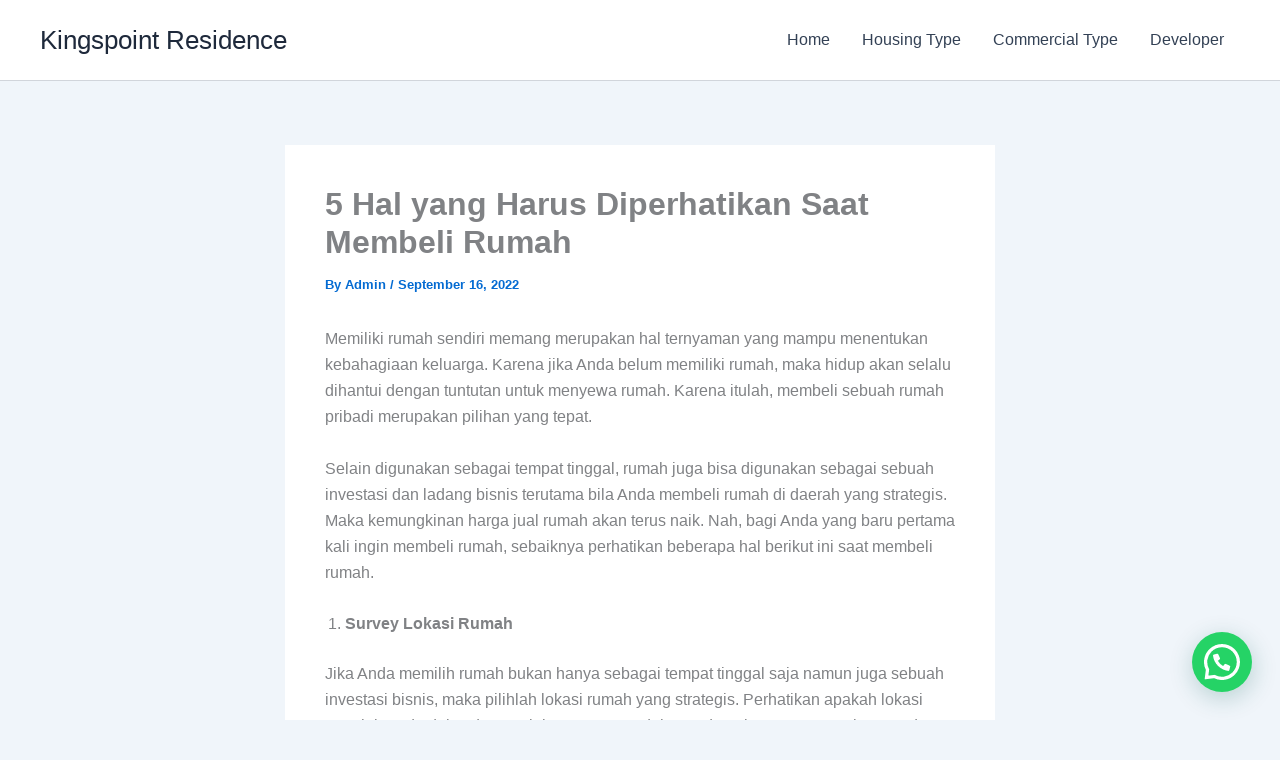

--- FILE ---
content_type: text/html; charset=utf-8
request_url: https://www.google.com/recaptcha/api2/anchor?ar=1&k=6LcbwZApAAAAADbyeIiRU85Nf-KUHf5PjmXrFYge&co=aHR0cHM6Ly9raW5nc3BvaW50cmVzaWRlbmNlLmNvbTo0NDM.&hl=en&v=PoyoqOPhxBO7pBk68S4YbpHZ&size=normal&anchor-ms=20000&execute-ms=30000&cb=tb6gziys8lpz
body_size: 49140
content:
<!DOCTYPE HTML><html dir="ltr" lang="en"><head><meta http-equiv="Content-Type" content="text/html; charset=UTF-8">
<meta http-equiv="X-UA-Compatible" content="IE=edge">
<title>reCAPTCHA</title>
<style type="text/css">
/* cyrillic-ext */
@font-face {
  font-family: 'Roboto';
  font-style: normal;
  font-weight: 400;
  font-stretch: 100%;
  src: url(//fonts.gstatic.com/s/roboto/v48/KFO7CnqEu92Fr1ME7kSn66aGLdTylUAMa3GUBHMdazTgWw.woff2) format('woff2');
  unicode-range: U+0460-052F, U+1C80-1C8A, U+20B4, U+2DE0-2DFF, U+A640-A69F, U+FE2E-FE2F;
}
/* cyrillic */
@font-face {
  font-family: 'Roboto';
  font-style: normal;
  font-weight: 400;
  font-stretch: 100%;
  src: url(//fonts.gstatic.com/s/roboto/v48/KFO7CnqEu92Fr1ME7kSn66aGLdTylUAMa3iUBHMdazTgWw.woff2) format('woff2');
  unicode-range: U+0301, U+0400-045F, U+0490-0491, U+04B0-04B1, U+2116;
}
/* greek-ext */
@font-face {
  font-family: 'Roboto';
  font-style: normal;
  font-weight: 400;
  font-stretch: 100%;
  src: url(//fonts.gstatic.com/s/roboto/v48/KFO7CnqEu92Fr1ME7kSn66aGLdTylUAMa3CUBHMdazTgWw.woff2) format('woff2');
  unicode-range: U+1F00-1FFF;
}
/* greek */
@font-face {
  font-family: 'Roboto';
  font-style: normal;
  font-weight: 400;
  font-stretch: 100%;
  src: url(//fonts.gstatic.com/s/roboto/v48/KFO7CnqEu92Fr1ME7kSn66aGLdTylUAMa3-UBHMdazTgWw.woff2) format('woff2');
  unicode-range: U+0370-0377, U+037A-037F, U+0384-038A, U+038C, U+038E-03A1, U+03A3-03FF;
}
/* math */
@font-face {
  font-family: 'Roboto';
  font-style: normal;
  font-weight: 400;
  font-stretch: 100%;
  src: url(//fonts.gstatic.com/s/roboto/v48/KFO7CnqEu92Fr1ME7kSn66aGLdTylUAMawCUBHMdazTgWw.woff2) format('woff2');
  unicode-range: U+0302-0303, U+0305, U+0307-0308, U+0310, U+0312, U+0315, U+031A, U+0326-0327, U+032C, U+032F-0330, U+0332-0333, U+0338, U+033A, U+0346, U+034D, U+0391-03A1, U+03A3-03A9, U+03B1-03C9, U+03D1, U+03D5-03D6, U+03F0-03F1, U+03F4-03F5, U+2016-2017, U+2034-2038, U+203C, U+2040, U+2043, U+2047, U+2050, U+2057, U+205F, U+2070-2071, U+2074-208E, U+2090-209C, U+20D0-20DC, U+20E1, U+20E5-20EF, U+2100-2112, U+2114-2115, U+2117-2121, U+2123-214F, U+2190, U+2192, U+2194-21AE, U+21B0-21E5, U+21F1-21F2, U+21F4-2211, U+2213-2214, U+2216-22FF, U+2308-230B, U+2310, U+2319, U+231C-2321, U+2336-237A, U+237C, U+2395, U+239B-23B7, U+23D0, U+23DC-23E1, U+2474-2475, U+25AF, U+25B3, U+25B7, U+25BD, U+25C1, U+25CA, U+25CC, U+25FB, U+266D-266F, U+27C0-27FF, U+2900-2AFF, U+2B0E-2B11, U+2B30-2B4C, U+2BFE, U+3030, U+FF5B, U+FF5D, U+1D400-1D7FF, U+1EE00-1EEFF;
}
/* symbols */
@font-face {
  font-family: 'Roboto';
  font-style: normal;
  font-weight: 400;
  font-stretch: 100%;
  src: url(//fonts.gstatic.com/s/roboto/v48/KFO7CnqEu92Fr1ME7kSn66aGLdTylUAMaxKUBHMdazTgWw.woff2) format('woff2');
  unicode-range: U+0001-000C, U+000E-001F, U+007F-009F, U+20DD-20E0, U+20E2-20E4, U+2150-218F, U+2190, U+2192, U+2194-2199, U+21AF, U+21E6-21F0, U+21F3, U+2218-2219, U+2299, U+22C4-22C6, U+2300-243F, U+2440-244A, U+2460-24FF, U+25A0-27BF, U+2800-28FF, U+2921-2922, U+2981, U+29BF, U+29EB, U+2B00-2BFF, U+4DC0-4DFF, U+FFF9-FFFB, U+10140-1018E, U+10190-1019C, U+101A0, U+101D0-101FD, U+102E0-102FB, U+10E60-10E7E, U+1D2C0-1D2D3, U+1D2E0-1D37F, U+1F000-1F0FF, U+1F100-1F1AD, U+1F1E6-1F1FF, U+1F30D-1F30F, U+1F315, U+1F31C, U+1F31E, U+1F320-1F32C, U+1F336, U+1F378, U+1F37D, U+1F382, U+1F393-1F39F, U+1F3A7-1F3A8, U+1F3AC-1F3AF, U+1F3C2, U+1F3C4-1F3C6, U+1F3CA-1F3CE, U+1F3D4-1F3E0, U+1F3ED, U+1F3F1-1F3F3, U+1F3F5-1F3F7, U+1F408, U+1F415, U+1F41F, U+1F426, U+1F43F, U+1F441-1F442, U+1F444, U+1F446-1F449, U+1F44C-1F44E, U+1F453, U+1F46A, U+1F47D, U+1F4A3, U+1F4B0, U+1F4B3, U+1F4B9, U+1F4BB, U+1F4BF, U+1F4C8-1F4CB, U+1F4D6, U+1F4DA, U+1F4DF, U+1F4E3-1F4E6, U+1F4EA-1F4ED, U+1F4F7, U+1F4F9-1F4FB, U+1F4FD-1F4FE, U+1F503, U+1F507-1F50B, U+1F50D, U+1F512-1F513, U+1F53E-1F54A, U+1F54F-1F5FA, U+1F610, U+1F650-1F67F, U+1F687, U+1F68D, U+1F691, U+1F694, U+1F698, U+1F6AD, U+1F6B2, U+1F6B9-1F6BA, U+1F6BC, U+1F6C6-1F6CF, U+1F6D3-1F6D7, U+1F6E0-1F6EA, U+1F6F0-1F6F3, U+1F6F7-1F6FC, U+1F700-1F7FF, U+1F800-1F80B, U+1F810-1F847, U+1F850-1F859, U+1F860-1F887, U+1F890-1F8AD, U+1F8B0-1F8BB, U+1F8C0-1F8C1, U+1F900-1F90B, U+1F93B, U+1F946, U+1F984, U+1F996, U+1F9E9, U+1FA00-1FA6F, U+1FA70-1FA7C, U+1FA80-1FA89, U+1FA8F-1FAC6, U+1FACE-1FADC, U+1FADF-1FAE9, U+1FAF0-1FAF8, U+1FB00-1FBFF;
}
/* vietnamese */
@font-face {
  font-family: 'Roboto';
  font-style: normal;
  font-weight: 400;
  font-stretch: 100%;
  src: url(//fonts.gstatic.com/s/roboto/v48/KFO7CnqEu92Fr1ME7kSn66aGLdTylUAMa3OUBHMdazTgWw.woff2) format('woff2');
  unicode-range: U+0102-0103, U+0110-0111, U+0128-0129, U+0168-0169, U+01A0-01A1, U+01AF-01B0, U+0300-0301, U+0303-0304, U+0308-0309, U+0323, U+0329, U+1EA0-1EF9, U+20AB;
}
/* latin-ext */
@font-face {
  font-family: 'Roboto';
  font-style: normal;
  font-weight: 400;
  font-stretch: 100%;
  src: url(//fonts.gstatic.com/s/roboto/v48/KFO7CnqEu92Fr1ME7kSn66aGLdTylUAMa3KUBHMdazTgWw.woff2) format('woff2');
  unicode-range: U+0100-02BA, U+02BD-02C5, U+02C7-02CC, U+02CE-02D7, U+02DD-02FF, U+0304, U+0308, U+0329, U+1D00-1DBF, U+1E00-1E9F, U+1EF2-1EFF, U+2020, U+20A0-20AB, U+20AD-20C0, U+2113, U+2C60-2C7F, U+A720-A7FF;
}
/* latin */
@font-face {
  font-family: 'Roboto';
  font-style: normal;
  font-weight: 400;
  font-stretch: 100%;
  src: url(//fonts.gstatic.com/s/roboto/v48/KFO7CnqEu92Fr1ME7kSn66aGLdTylUAMa3yUBHMdazQ.woff2) format('woff2');
  unicode-range: U+0000-00FF, U+0131, U+0152-0153, U+02BB-02BC, U+02C6, U+02DA, U+02DC, U+0304, U+0308, U+0329, U+2000-206F, U+20AC, U+2122, U+2191, U+2193, U+2212, U+2215, U+FEFF, U+FFFD;
}
/* cyrillic-ext */
@font-face {
  font-family: 'Roboto';
  font-style: normal;
  font-weight: 500;
  font-stretch: 100%;
  src: url(//fonts.gstatic.com/s/roboto/v48/KFO7CnqEu92Fr1ME7kSn66aGLdTylUAMa3GUBHMdazTgWw.woff2) format('woff2');
  unicode-range: U+0460-052F, U+1C80-1C8A, U+20B4, U+2DE0-2DFF, U+A640-A69F, U+FE2E-FE2F;
}
/* cyrillic */
@font-face {
  font-family: 'Roboto';
  font-style: normal;
  font-weight: 500;
  font-stretch: 100%;
  src: url(//fonts.gstatic.com/s/roboto/v48/KFO7CnqEu92Fr1ME7kSn66aGLdTylUAMa3iUBHMdazTgWw.woff2) format('woff2');
  unicode-range: U+0301, U+0400-045F, U+0490-0491, U+04B0-04B1, U+2116;
}
/* greek-ext */
@font-face {
  font-family: 'Roboto';
  font-style: normal;
  font-weight: 500;
  font-stretch: 100%;
  src: url(//fonts.gstatic.com/s/roboto/v48/KFO7CnqEu92Fr1ME7kSn66aGLdTylUAMa3CUBHMdazTgWw.woff2) format('woff2');
  unicode-range: U+1F00-1FFF;
}
/* greek */
@font-face {
  font-family: 'Roboto';
  font-style: normal;
  font-weight: 500;
  font-stretch: 100%;
  src: url(//fonts.gstatic.com/s/roboto/v48/KFO7CnqEu92Fr1ME7kSn66aGLdTylUAMa3-UBHMdazTgWw.woff2) format('woff2');
  unicode-range: U+0370-0377, U+037A-037F, U+0384-038A, U+038C, U+038E-03A1, U+03A3-03FF;
}
/* math */
@font-face {
  font-family: 'Roboto';
  font-style: normal;
  font-weight: 500;
  font-stretch: 100%;
  src: url(//fonts.gstatic.com/s/roboto/v48/KFO7CnqEu92Fr1ME7kSn66aGLdTylUAMawCUBHMdazTgWw.woff2) format('woff2');
  unicode-range: U+0302-0303, U+0305, U+0307-0308, U+0310, U+0312, U+0315, U+031A, U+0326-0327, U+032C, U+032F-0330, U+0332-0333, U+0338, U+033A, U+0346, U+034D, U+0391-03A1, U+03A3-03A9, U+03B1-03C9, U+03D1, U+03D5-03D6, U+03F0-03F1, U+03F4-03F5, U+2016-2017, U+2034-2038, U+203C, U+2040, U+2043, U+2047, U+2050, U+2057, U+205F, U+2070-2071, U+2074-208E, U+2090-209C, U+20D0-20DC, U+20E1, U+20E5-20EF, U+2100-2112, U+2114-2115, U+2117-2121, U+2123-214F, U+2190, U+2192, U+2194-21AE, U+21B0-21E5, U+21F1-21F2, U+21F4-2211, U+2213-2214, U+2216-22FF, U+2308-230B, U+2310, U+2319, U+231C-2321, U+2336-237A, U+237C, U+2395, U+239B-23B7, U+23D0, U+23DC-23E1, U+2474-2475, U+25AF, U+25B3, U+25B7, U+25BD, U+25C1, U+25CA, U+25CC, U+25FB, U+266D-266F, U+27C0-27FF, U+2900-2AFF, U+2B0E-2B11, U+2B30-2B4C, U+2BFE, U+3030, U+FF5B, U+FF5D, U+1D400-1D7FF, U+1EE00-1EEFF;
}
/* symbols */
@font-face {
  font-family: 'Roboto';
  font-style: normal;
  font-weight: 500;
  font-stretch: 100%;
  src: url(//fonts.gstatic.com/s/roboto/v48/KFO7CnqEu92Fr1ME7kSn66aGLdTylUAMaxKUBHMdazTgWw.woff2) format('woff2');
  unicode-range: U+0001-000C, U+000E-001F, U+007F-009F, U+20DD-20E0, U+20E2-20E4, U+2150-218F, U+2190, U+2192, U+2194-2199, U+21AF, U+21E6-21F0, U+21F3, U+2218-2219, U+2299, U+22C4-22C6, U+2300-243F, U+2440-244A, U+2460-24FF, U+25A0-27BF, U+2800-28FF, U+2921-2922, U+2981, U+29BF, U+29EB, U+2B00-2BFF, U+4DC0-4DFF, U+FFF9-FFFB, U+10140-1018E, U+10190-1019C, U+101A0, U+101D0-101FD, U+102E0-102FB, U+10E60-10E7E, U+1D2C0-1D2D3, U+1D2E0-1D37F, U+1F000-1F0FF, U+1F100-1F1AD, U+1F1E6-1F1FF, U+1F30D-1F30F, U+1F315, U+1F31C, U+1F31E, U+1F320-1F32C, U+1F336, U+1F378, U+1F37D, U+1F382, U+1F393-1F39F, U+1F3A7-1F3A8, U+1F3AC-1F3AF, U+1F3C2, U+1F3C4-1F3C6, U+1F3CA-1F3CE, U+1F3D4-1F3E0, U+1F3ED, U+1F3F1-1F3F3, U+1F3F5-1F3F7, U+1F408, U+1F415, U+1F41F, U+1F426, U+1F43F, U+1F441-1F442, U+1F444, U+1F446-1F449, U+1F44C-1F44E, U+1F453, U+1F46A, U+1F47D, U+1F4A3, U+1F4B0, U+1F4B3, U+1F4B9, U+1F4BB, U+1F4BF, U+1F4C8-1F4CB, U+1F4D6, U+1F4DA, U+1F4DF, U+1F4E3-1F4E6, U+1F4EA-1F4ED, U+1F4F7, U+1F4F9-1F4FB, U+1F4FD-1F4FE, U+1F503, U+1F507-1F50B, U+1F50D, U+1F512-1F513, U+1F53E-1F54A, U+1F54F-1F5FA, U+1F610, U+1F650-1F67F, U+1F687, U+1F68D, U+1F691, U+1F694, U+1F698, U+1F6AD, U+1F6B2, U+1F6B9-1F6BA, U+1F6BC, U+1F6C6-1F6CF, U+1F6D3-1F6D7, U+1F6E0-1F6EA, U+1F6F0-1F6F3, U+1F6F7-1F6FC, U+1F700-1F7FF, U+1F800-1F80B, U+1F810-1F847, U+1F850-1F859, U+1F860-1F887, U+1F890-1F8AD, U+1F8B0-1F8BB, U+1F8C0-1F8C1, U+1F900-1F90B, U+1F93B, U+1F946, U+1F984, U+1F996, U+1F9E9, U+1FA00-1FA6F, U+1FA70-1FA7C, U+1FA80-1FA89, U+1FA8F-1FAC6, U+1FACE-1FADC, U+1FADF-1FAE9, U+1FAF0-1FAF8, U+1FB00-1FBFF;
}
/* vietnamese */
@font-face {
  font-family: 'Roboto';
  font-style: normal;
  font-weight: 500;
  font-stretch: 100%;
  src: url(//fonts.gstatic.com/s/roboto/v48/KFO7CnqEu92Fr1ME7kSn66aGLdTylUAMa3OUBHMdazTgWw.woff2) format('woff2');
  unicode-range: U+0102-0103, U+0110-0111, U+0128-0129, U+0168-0169, U+01A0-01A1, U+01AF-01B0, U+0300-0301, U+0303-0304, U+0308-0309, U+0323, U+0329, U+1EA0-1EF9, U+20AB;
}
/* latin-ext */
@font-face {
  font-family: 'Roboto';
  font-style: normal;
  font-weight: 500;
  font-stretch: 100%;
  src: url(//fonts.gstatic.com/s/roboto/v48/KFO7CnqEu92Fr1ME7kSn66aGLdTylUAMa3KUBHMdazTgWw.woff2) format('woff2');
  unicode-range: U+0100-02BA, U+02BD-02C5, U+02C7-02CC, U+02CE-02D7, U+02DD-02FF, U+0304, U+0308, U+0329, U+1D00-1DBF, U+1E00-1E9F, U+1EF2-1EFF, U+2020, U+20A0-20AB, U+20AD-20C0, U+2113, U+2C60-2C7F, U+A720-A7FF;
}
/* latin */
@font-face {
  font-family: 'Roboto';
  font-style: normal;
  font-weight: 500;
  font-stretch: 100%;
  src: url(//fonts.gstatic.com/s/roboto/v48/KFO7CnqEu92Fr1ME7kSn66aGLdTylUAMa3yUBHMdazQ.woff2) format('woff2');
  unicode-range: U+0000-00FF, U+0131, U+0152-0153, U+02BB-02BC, U+02C6, U+02DA, U+02DC, U+0304, U+0308, U+0329, U+2000-206F, U+20AC, U+2122, U+2191, U+2193, U+2212, U+2215, U+FEFF, U+FFFD;
}
/* cyrillic-ext */
@font-face {
  font-family: 'Roboto';
  font-style: normal;
  font-weight: 900;
  font-stretch: 100%;
  src: url(//fonts.gstatic.com/s/roboto/v48/KFO7CnqEu92Fr1ME7kSn66aGLdTylUAMa3GUBHMdazTgWw.woff2) format('woff2');
  unicode-range: U+0460-052F, U+1C80-1C8A, U+20B4, U+2DE0-2DFF, U+A640-A69F, U+FE2E-FE2F;
}
/* cyrillic */
@font-face {
  font-family: 'Roboto';
  font-style: normal;
  font-weight: 900;
  font-stretch: 100%;
  src: url(//fonts.gstatic.com/s/roboto/v48/KFO7CnqEu92Fr1ME7kSn66aGLdTylUAMa3iUBHMdazTgWw.woff2) format('woff2');
  unicode-range: U+0301, U+0400-045F, U+0490-0491, U+04B0-04B1, U+2116;
}
/* greek-ext */
@font-face {
  font-family: 'Roboto';
  font-style: normal;
  font-weight: 900;
  font-stretch: 100%;
  src: url(//fonts.gstatic.com/s/roboto/v48/KFO7CnqEu92Fr1ME7kSn66aGLdTylUAMa3CUBHMdazTgWw.woff2) format('woff2');
  unicode-range: U+1F00-1FFF;
}
/* greek */
@font-face {
  font-family: 'Roboto';
  font-style: normal;
  font-weight: 900;
  font-stretch: 100%;
  src: url(//fonts.gstatic.com/s/roboto/v48/KFO7CnqEu92Fr1ME7kSn66aGLdTylUAMa3-UBHMdazTgWw.woff2) format('woff2');
  unicode-range: U+0370-0377, U+037A-037F, U+0384-038A, U+038C, U+038E-03A1, U+03A3-03FF;
}
/* math */
@font-face {
  font-family: 'Roboto';
  font-style: normal;
  font-weight: 900;
  font-stretch: 100%;
  src: url(//fonts.gstatic.com/s/roboto/v48/KFO7CnqEu92Fr1ME7kSn66aGLdTylUAMawCUBHMdazTgWw.woff2) format('woff2');
  unicode-range: U+0302-0303, U+0305, U+0307-0308, U+0310, U+0312, U+0315, U+031A, U+0326-0327, U+032C, U+032F-0330, U+0332-0333, U+0338, U+033A, U+0346, U+034D, U+0391-03A1, U+03A3-03A9, U+03B1-03C9, U+03D1, U+03D5-03D6, U+03F0-03F1, U+03F4-03F5, U+2016-2017, U+2034-2038, U+203C, U+2040, U+2043, U+2047, U+2050, U+2057, U+205F, U+2070-2071, U+2074-208E, U+2090-209C, U+20D0-20DC, U+20E1, U+20E5-20EF, U+2100-2112, U+2114-2115, U+2117-2121, U+2123-214F, U+2190, U+2192, U+2194-21AE, U+21B0-21E5, U+21F1-21F2, U+21F4-2211, U+2213-2214, U+2216-22FF, U+2308-230B, U+2310, U+2319, U+231C-2321, U+2336-237A, U+237C, U+2395, U+239B-23B7, U+23D0, U+23DC-23E1, U+2474-2475, U+25AF, U+25B3, U+25B7, U+25BD, U+25C1, U+25CA, U+25CC, U+25FB, U+266D-266F, U+27C0-27FF, U+2900-2AFF, U+2B0E-2B11, U+2B30-2B4C, U+2BFE, U+3030, U+FF5B, U+FF5D, U+1D400-1D7FF, U+1EE00-1EEFF;
}
/* symbols */
@font-face {
  font-family: 'Roboto';
  font-style: normal;
  font-weight: 900;
  font-stretch: 100%;
  src: url(//fonts.gstatic.com/s/roboto/v48/KFO7CnqEu92Fr1ME7kSn66aGLdTylUAMaxKUBHMdazTgWw.woff2) format('woff2');
  unicode-range: U+0001-000C, U+000E-001F, U+007F-009F, U+20DD-20E0, U+20E2-20E4, U+2150-218F, U+2190, U+2192, U+2194-2199, U+21AF, U+21E6-21F0, U+21F3, U+2218-2219, U+2299, U+22C4-22C6, U+2300-243F, U+2440-244A, U+2460-24FF, U+25A0-27BF, U+2800-28FF, U+2921-2922, U+2981, U+29BF, U+29EB, U+2B00-2BFF, U+4DC0-4DFF, U+FFF9-FFFB, U+10140-1018E, U+10190-1019C, U+101A0, U+101D0-101FD, U+102E0-102FB, U+10E60-10E7E, U+1D2C0-1D2D3, U+1D2E0-1D37F, U+1F000-1F0FF, U+1F100-1F1AD, U+1F1E6-1F1FF, U+1F30D-1F30F, U+1F315, U+1F31C, U+1F31E, U+1F320-1F32C, U+1F336, U+1F378, U+1F37D, U+1F382, U+1F393-1F39F, U+1F3A7-1F3A8, U+1F3AC-1F3AF, U+1F3C2, U+1F3C4-1F3C6, U+1F3CA-1F3CE, U+1F3D4-1F3E0, U+1F3ED, U+1F3F1-1F3F3, U+1F3F5-1F3F7, U+1F408, U+1F415, U+1F41F, U+1F426, U+1F43F, U+1F441-1F442, U+1F444, U+1F446-1F449, U+1F44C-1F44E, U+1F453, U+1F46A, U+1F47D, U+1F4A3, U+1F4B0, U+1F4B3, U+1F4B9, U+1F4BB, U+1F4BF, U+1F4C8-1F4CB, U+1F4D6, U+1F4DA, U+1F4DF, U+1F4E3-1F4E6, U+1F4EA-1F4ED, U+1F4F7, U+1F4F9-1F4FB, U+1F4FD-1F4FE, U+1F503, U+1F507-1F50B, U+1F50D, U+1F512-1F513, U+1F53E-1F54A, U+1F54F-1F5FA, U+1F610, U+1F650-1F67F, U+1F687, U+1F68D, U+1F691, U+1F694, U+1F698, U+1F6AD, U+1F6B2, U+1F6B9-1F6BA, U+1F6BC, U+1F6C6-1F6CF, U+1F6D3-1F6D7, U+1F6E0-1F6EA, U+1F6F0-1F6F3, U+1F6F7-1F6FC, U+1F700-1F7FF, U+1F800-1F80B, U+1F810-1F847, U+1F850-1F859, U+1F860-1F887, U+1F890-1F8AD, U+1F8B0-1F8BB, U+1F8C0-1F8C1, U+1F900-1F90B, U+1F93B, U+1F946, U+1F984, U+1F996, U+1F9E9, U+1FA00-1FA6F, U+1FA70-1FA7C, U+1FA80-1FA89, U+1FA8F-1FAC6, U+1FACE-1FADC, U+1FADF-1FAE9, U+1FAF0-1FAF8, U+1FB00-1FBFF;
}
/* vietnamese */
@font-face {
  font-family: 'Roboto';
  font-style: normal;
  font-weight: 900;
  font-stretch: 100%;
  src: url(//fonts.gstatic.com/s/roboto/v48/KFO7CnqEu92Fr1ME7kSn66aGLdTylUAMa3OUBHMdazTgWw.woff2) format('woff2');
  unicode-range: U+0102-0103, U+0110-0111, U+0128-0129, U+0168-0169, U+01A0-01A1, U+01AF-01B0, U+0300-0301, U+0303-0304, U+0308-0309, U+0323, U+0329, U+1EA0-1EF9, U+20AB;
}
/* latin-ext */
@font-face {
  font-family: 'Roboto';
  font-style: normal;
  font-weight: 900;
  font-stretch: 100%;
  src: url(//fonts.gstatic.com/s/roboto/v48/KFO7CnqEu92Fr1ME7kSn66aGLdTylUAMa3KUBHMdazTgWw.woff2) format('woff2');
  unicode-range: U+0100-02BA, U+02BD-02C5, U+02C7-02CC, U+02CE-02D7, U+02DD-02FF, U+0304, U+0308, U+0329, U+1D00-1DBF, U+1E00-1E9F, U+1EF2-1EFF, U+2020, U+20A0-20AB, U+20AD-20C0, U+2113, U+2C60-2C7F, U+A720-A7FF;
}
/* latin */
@font-face {
  font-family: 'Roboto';
  font-style: normal;
  font-weight: 900;
  font-stretch: 100%;
  src: url(//fonts.gstatic.com/s/roboto/v48/KFO7CnqEu92Fr1ME7kSn66aGLdTylUAMa3yUBHMdazQ.woff2) format('woff2');
  unicode-range: U+0000-00FF, U+0131, U+0152-0153, U+02BB-02BC, U+02C6, U+02DA, U+02DC, U+0304, U+0308, U+0329, U+2000-206F, U+20AC, U+2122, U+2191, U+2193, U+2212, U+2215, U+FEFF, U+FFFD;
}

</style>
<link rel="stylesheet" type="text/css" href="https://www.gstatic.com/recaptcha/releases/PoyoqOPhxBO7pBk68S4YbpHZ/styles__ltr.css">
<script nonce="OUfjVqkUZGVwGkhV-EMASw" type="text/javascript">window['__recaptcha_api'] = 'https://www.google.com/recaptcha/api2/';</script>
<script type="text/javascript" src="https://www.gstatic.com/recaptcha/releases/PoyoqOPhxBO7pBk68S4YbpHZ/recaptcha__en.js" nonce="OUfjVqkUZGVwGkhV-EMASw">
      
    </script></head>
<body><div id="rc-anchor-alert" class="rc-anchor-alert"></div>
<input type="hidden" id="recaptcha-token" value="[base64]">
<script type="text/javascript" nonce="OUfjVqkUZGVwGkhV-EMASw">
      recaptcha.anchor.Main.init("[\x22ainput\x22,[\x22bgdata\x22,\x22\x22,\[base64]/[base64]/[base64]/[base64]/[base64]/[base64]/[base64]/[base64]/[base64]/[base64]\\u003d\x22,\[base64]\x22,\x22w57Du8K2I8KFw5xcw4UjHcKtwqQhwrPDtxRWJgZlwrg5w4fDtsKzwr3CrWNQwrtpw4rDmkvDvsOJwr80UsOBIgLClmEzSG/DrsOsIMKxw4FcTHbChSI+SMOLw5DCmMKbw7vCk8KJwr3CoMOUEgzCssK3Y8KiwqbCuBhfAcOUw5TCg8KrwoPChlvCh8OYKDZeXcO8C8KqawpycMOdDh/Cg8KfNhQTw68BYkV1wpHCmcOGw7vDrMOcTwpRwqIFwr4Xw4TDkxcvwoAOwoTCpMOLSsKWw7jClFbCucKRIRMDUMKXw5/CumoGaS7DoGHDvR1cwonDlMKnXgzDsj8aEsO6wpHDslHDk8ORwpldwq9iKFogHkROw5rCi8KZwqxPPHLDvxHDrMOEw7LDnxXDnMOoLQbDj8KpNcK7ccKpwqzCgzDCocKZw7/CsRjDi8Osw73DqMOXw5Fnw6snQ8OjVCXCvsKbwoDCgWjClMOZw6vDhA0CMMOqw6LDjQfCkW7ClMK8BnPDuRTCncOtXn3Cp3AuUcKXwrDDmwQXchPCo8Kpw5AIXnEYwprDmzzDplx/KmF2w4HCjT0jTmhDLwTCnXRDw4zDr3jCgTzDv8K+wpjDjkgswrJAVcObw5DDs8KVwo3DhEs6w51Aw5/DuMK2AWAnworDrsO6wqDCiRzCgsO/[base64]/CsMOFakDCtAMvFwIgQjnDrMKWw4rCncOqwqvCoFzDoQttBjHCmGhLE8KLw47DncODwo7Dt8OWB8OuTxfDj8Kjw54Lw5h5AMO1VMOZQcKtwoNbDitadcKOa8O+wrXClExIOHjDtMO5JBRRWcKxccO/HhdZBMKEwrpfw45yDkfCsG5Owp/Dkw99QxhGw6/DvsKLwrwQIXjDn8OQw7IXQQ16w4sow7NdDcKrZxTCj8OZwr3CnS0wCMOmwql6wo0kPsKeF8OqwoJQQUsxJMKQwqbCrSTCmAQSwrZXwpTCtcKEw559bXHCklNvw4JZwr/DmMKdYHsvwqjCg0MyPi0yw4bDuMKAYcOkw5nDoMO3woDDicKPwo8Bwrh/FC93e8OAwrXCohsfwpHDksK3SMKxw7/Dr8KQwqfDvcOwwpPDh8KSwqHCqw7CjkHCm8K6wrlVQsKtwoY1OFLDgggYKTXDgMO3ZMKifMO/w4rDv2JvUMKJAFDChsKsVsOywoRowoNbwqVzCMKdwq1PW8OsfBBPwpV9w7XDjQ/DhEsNCj3CuV3Dmht2w4MMwonCh0Qkw6vClMKXwrkTF3LDi0fDicOKDlfDmsOrwppOYcOQw4jCnyEuw4Ukwo/Cu8O9w7g4w6RgDnXCkh0Ow4NOwoTDl8OEMn/CmFURE2/CnsOAwqoGw5LCmiPDtMONw6DDncKdOgJ1wph0w4kWKcO+d8Kbw6bCm8OOwqXCm8OXw75fWHjClmhiJ2ZHwrphYsKbwqZwwpBdw5jDjsKuUsKaHhTCkmnCm2/CocO5RGcRw57CmcKRcVrDonckwqzCusKGw7PDrlsywrgnHEzCosOjwr9zwodowogZwo3CnhPDhsO4enbDkntTER7Dj8Kow7/[base64]/Du8OZURTDmQPDoUw+Vi9yKGzCl8OtVsK0UsKKKMOiGcOSS8OZA8OIw7rDnSk+TsKyTG0qw6nCsSHCoMOPwrfChAfDrT03w6IUwqjCgmsvwrLCmMKVwpXDg2/Du3TDnwHCtGQyw4rCsWY7HsKrdBPDhMOGE8Ksw4nCpwwPY8KaMGjCtUTCljUAw6NFw47CiRXDtH7Dv3DCgGRCYMOBAMK+CcO7dXLDq8O3wp9+w7TDuMO1wqrCkcOSwrjCk8OtwpvDnsO/w6oCR2hZcHPCvsKgHE1mwqMVw4QUwrHCtD3CjMO5KlXCvyzCqHfCqEJMRBLDujV/eBUawrMYw5YXQxbDi8OXw53Di8OuPTF8w6JNEsKWw7Yrw4FAb8Kow7DClDIRw6d1woLDlwRUw4pQwp3DoRTDkW3CjcO/w43CtsKuHcO7woPDknQJwpcwwq92wrt1S8Ojw4VQAUZaGSfDpEPCj8O3w5fCqCXCkcK/NiTDkMK/w7bCtcOlw7fClsKiwoQUwqk/[base64]/DmsOSbsOtNsOLwrPDkUEvd8OaasObwp5Ow58Iw6tuw7tMGMOJYTfDhwJDw7wSQUh0EBrCkcKUwoZNTsONw5vCuMOJw5JdBAt5DsK/w6oCw6UAAgovaXvCs8K6MF/DrMOdw7oLUjfDjsKVwpzCo3DDiCrDiMKGXHjDtl4zHmfDhMODwqvCs8KqTcOFGWZwwpt/wrzChsOOw57Cog8PPyJiJx4Ww7BZwpQdw44kZsKIwpRFw6UpwoPCmMOtQcOFPgA8YRjDkMKuw7pRDMKTwro1QMK0wqUXBsOHAMOUccOvIMOiwqrDmwPDmcKSRX5NW8OLw55ew7zCs2ZYasKnwpEkMTzCgQQtYxJLQ23Dn8KWwrPDlU3CpMKdwp49w68Dw70xD8OJwqB/w4Aaw6bDmH17I8KNw48sw4sEwpzCrFMaG1PCmcOZSSU5w6jCjsOvw5jCj1vDh8ODPFpdY1UCwo5/wpTDoD/DjGl+wopEb17Cv8KVUcOQdcKDwq7DicOPw53Cmh/DoT0cw5PCncOKwqN7PsOoLlDCrcKlSnzDhDp2w5ZHwrwkJQXCv3tew5zCqcKSwosDw6ICwofCokRIfcKxw4M7woFjw7c4dhTDkUDDiSZCw5nCu8Kiw7nDulICwplIJwXDiUnDt8KhVMOJwrXDkRzCvcOGwpMMw7gvwrVtE3LCo1VpDsO/woAkan7DuMO8wqVBw6xzEsOpKcK4ISkSwphWw4cSw5Mjw7kBw4dgwqDDoMKKDcODdsOjwqZvbsKIQMKUwpR9wpzCncONwoXDpGDDssK4aAYZL8KJwrzDhcKbHcOCwrbCjTVww7oow4MYwoPDnUfDq8OLTcOQdMKmVcOtXcOHMsOow4DDsXXDosOIwp/CslnCkhPChSrCmRHDnMOzwrV3CMOOAMKCLcKrw4knw4RDwrtXw502woFdw5kKACByKcK7w74Kw5bCs1IDDDYrw5fCinokw7UDw5IpwoHCtcKUwqnCmSZlwpcaDsO0IsO+TMKsfcO9eELClwpMdxxJwpXCpcO2YMOlLQ7Dq8KxRsOkw5xIwpnCsGzCrMOnwp/ChzbCqsKSw6PDnV7DmDbCk8OXw4bDscKOH8OfMsKvw45uHMK8wp4Nw4rCq8KeC8OEwqzClUBpwrnDrxA9w79ewo3CszwtwqXDhsOTw716N8KpccO/[base64]/Cr8KuUMORVS4hOsOSw57DjlzDkkvClsKeLsOqwrpHw6jCiB4aw4EgwoHDuMODTzNkw51PHMKBI8OrLRZDw6zDpMOQPyxQwrTCv0gmw7BpOsKcwoYYwodPw4gVC8Okw5Mjw6RfVwhkTMO+wpM4wr7CvX8MZErDixtwwovDisOHw4oswq/ChllVUcOcDMK3b1UOwo5zw5LDl8OIDcOtwqw/w5IAdcKXw4AcXhxEZMKkJMKVw6jDm8OqKMOCWXLDk2lnRi0TWGd2wqjCtsOXH8KWCMOvw6XDsSrCqmjCkxptwpMyw7DDg2tZJzZIUMOeWB89w5/CiFfDrMKewqNWw47CnMKBw7zDkMK3w6V7w5rCmmp3wprCi8O7w7HCrcOXw4LDtTw6w55ww4/ClsOAwpHDixzCkcOQw693DyICRFfDqHF+QRPDrwLDtAtHVcKhwpHDuWLCo3RoHMOFw7JjAMOeHCnClMKmwpxxM8OBJAjCs8ORwqDDnsO0wqbClw7Crn8zZioFw5zDm8OqScKRQGh/FcO4w7ZQw7vCr8KVwoDDtMKlw4PDqsKEFkfCrXMtwppuw5LDusK8QBjDvDhcwq50w5/CisO5wonCoX9kw5TDkisZw71rGWTCk8KPw7/Ci8KPURRIV3NgwqjCgMK4HVzDu0VAw6vCpGZBwq/Dq8KiaGPCrybChCfCriHCi8Kqb8KCwpQzHcKDb8Ktw50xVMKMw619HcKawrF/GyzCjMOrXMOxwo1NwphsSsOlwqTDoMOowr7CqsORciBZIndowqond1bCimN4w6TClmAwRWbDhcKjB1EpI2/DvcOAw6pGwqLDqknDhlPDkSPCnMOSW08cHAkKNEgARcO2w6lLcC4vD8K/[base64]/Di8KTajzCuzzCnlJiY8Ocw5cNw6jDvMOCwoNuw4Jow6syS1A+LWMRM03Cq8KIQ8K5YwAfIsORwqUaYcO9woBscsKrXyJKwrhpC8Odwo/CusOaaipSwrJLw6zCqxXChMKyw6BoMTPCsMOnwrHCiSV1eMKgwpTDkBDDgMKEw4kMw7Z/AkXCqMKDw5rCtXDCtMKfDsOFMwl1w7XCjz4YQR0ewpAGwo7Ch8OPwozDhsOkwqvDi0fClsKvwqgwwp1Tw4NOEMO3w7bDp33DpgnCthZSCMOjOcKwFCwxw5tIW8Omwo1twrsed8Ocw60hw6IceMOcw6Z3IsKsEsOWw4hAwrN+H8OywpZoR0lsN1Fxw4luOQ/CuVR9wqzCvVzDksKyIwjCr8KQw5PDlsO2woFPwqNxLDggOjNzLMKiw6tmQ04Hw6Z9eMKjw4/DpMKsV07DkcKHw5obNhzCqUMWwp5bw4ZZEcK1w4fCkD8eGsO3w5Uqw6XDimPCrMOZG8KVJsOKR3/DtAfDpsO6w4/[base64]/wp4eXkUYEMKqEhrCrgPCpcOIw4FowqFAw6jClXDClEgMVFJBA8Klw53DhsOqwo1THVwGwolFFgzDoVwnWUdBw4dMw4EKHMKIHcOXCkTCucOlScKUO8OuQnrCmntXHyBXwqFcwqQaCXkdZG02w4fDqcOfC8KRwpTDlcO/[base64]/CpMOiKj3CrMKAOcK5wqPCmFtiXcKBJcOEZMKRKcOnw6XCgk3DpcK9XlBTwrJHI8OdDkoTAsKrKsO1w7HDocKZw4/Cn8O6AsKeRBpYw6fCl8KRw5dswoLCoG/CjMOjwqjCplnCjBzDm1Mww5rCjEtrw5HCnhPDmnM/wqjDpXHDp8OVVHzChMOfwqt/V8KwO2wfDMKcw6JNworDicKvw6jDlBMnX8Oyw4/Do8KxwoFnw74NdcK1VWnDoHXDtMKnwr7CgMKww5dgw6fDqC7CpnrCkcO7woY4QmtLKHnCmCzDmwjDtMKbw5/DmMOLHsK9aMOTw4tUJMOKw5IYw4Nzw4UdwqNaJMKgw6XChBDDh8KcQUdEI8Kfw5nCoggNwpNoUMKOHMOudAPCn3x8KU3Ctgd6w4gHc8KRAcKDw4DDnXHCmCXDosO9KsOtwqrCnDzDtVbCgBDCvApFecKHwqXCrXZYwpljwr/Ct1VZEyluGwIywoXDvTbDtsObfzjCgsOtTjRXwrofwo1xwqR9wr3DjggXw7vDny7CgMO4emjCriVNwo/[base64]/CsMOqwrUHw7jCi8OGesKxORIOw6IuGsK/J8KwQThGe8K6wozDtTLDhE1fw5RkBcK+w4DDg8Oxw4lFTMOJw5bCmF3Ciy8iXXJEw4B4CFDCocKjw6dWORZDYn0iwpBWw5ROCMK2PjpYwqAWw7lrcxbDicOTwrlTw7bDrkBcQMOIelNbGcO/w43DvMK9OMKjPMKgccKsw7VINmYPwqRzDVfCoAjCu8KQw4AzwqQ0wr4GHXvCgMKYWg8Qwr/DnMKnwqcmwqHDkcOMw49Ucxs9w4sdw5zCsMKuesOTwrZAbsK8w7xFDMOuw75hKR3ClF/CpQrClMKwZMOxw7LDuyx9w689w5Mswrluw5huw7xkwpcnwrLDth7CqRzCijjDmHlTwrl4W8KSwoRqbB5pHCIsw5N+wo4xwpbCimxiPMKnVcKOeMKEw7nDtXQcEMOqwpXDpcKMw5LCj8Ouw7bDuV8Dwr8zTVXCtcKVw5QaE8KWeENTwoQfNMOmwp/[base64]/CoMKxGsOCw7B1OMOsw6ElccOLw45vIVsKwo8TwrbChMKiw6rDkMOIQQkMW8OuwqPCpUnClsOZXcKEwonDt8Olw5HCoy3DtsOMwr9rGsOVKnAOPcOkCx/[base64]/wq7CnMKdw6fCr8OYwrJ+w5/Cv8OTUH8KPMKDO8OrGU0lwqrDt8OvDMODZDRSw4XDun7CoUp5OMKyd2tOwoLCqcKWw73Dp2p7woAhwojDumPCoQPCmcORwpzCsRJCVsK/w77DiD3CpyZow5FYwo/CjMOkDx0ww4ZDwp3Cr8Ofw4dWfHXDp8OLX8Ovb8KsJVw2dSwoNMOJw5kzKi/DlsKlHMKobcKQwprCr8OKwoxdHMKTI8K2FkNsVcKMcsKaJMKiw4hTM8ODwrLDg8OVfCjDjXHCtcOREsK1wr9Bw7DDtMO8wrnCu8KOEzrDhMOhDW3DusKjw5/CiMK/RG3Cp8OzTsK5w6gIw6DDhsOjfwPCvFNASMKhwoHCri7CsUFJS3HCs8OURUfDo2LCl8ORVxkkDD7DngTCtcONZDjDlwrDi8OWVMKGw5U+wq/CmMOLwq1mw6bCsFVCwr/CjyrCgTLDgsO+w6YsSSzCs8K6w5vCvBXDosK6CMOcwpY0OcOGG2TChcKxwovDlgbDuRlvw4RdT0QWNBI8wqMaw5TClmN0QMKJw7ZGLMK0w6/ClsKowp/DvxxewqA0w4Ymw4pGdhHDoi0tAcKtwrPDhw/ChwRiCk/CksO5D8Ozw4bDvXPColVHw4Y1wovCjTTDuC/CtsO0M8OCwr8dJ1rCk8OgC8KhQ8KQecO2ScOtDcKTw6vCsn1Mw68OTVsEw5Nzw4M+aQYaAsKcDcOzw7PDncKUCn/CvCprJjjDhDTCi1bCrMKmOMKMS2XDhgJlQcKdwo3DocK1w6QtXgRYw4hBfQrDmltXwqoEw6hQwo3Dr33DoMOTw57DpV3DvChfwqbDscOnfcO2RzvDnsKjw6hmwq/CiWhSccKCQsOuwqJDw6x7wokPMsOgejFBw77DhsOlw4DDi1TDg8K5wqM8w7c8aD4hwqAJd2hEYcODwpDDmy/CocOPA8Oxw5wjwqrDh0BswrjClcKVwpx+dMOQGMO9w6Frw6DDvMKEP8KOFAw4w6Ihwr/Cs8OLEMKHw4TCg8O+w5bCnQQgEMKgw6okaypVwqnClgPDmCHDssKiTmXDp3nCucKRVy5ydUMJUMKgwrFPw6RrXz7Du1Qyw4DCsjcTw7PCuD3Cs8OVR18cwrcQWisdw7xDN8KuaMOAwrxKHMKORwHCk04NAh/DocOiN8KealAfYg7DnMOrFWPCrWXChHvDuH0GwrnDusO3ZcOyw4vDhMOxw4LDtnEKw5LCnxPDuCbCoQJ+w5s7w5fDj8OdwrPDlsOoY8K7w4nDjsOkwrzDgk94bg/CiMKAU8Orwpp8YXN0w7JRK0TDi8Ouw43DssOfH2HCmBjDvGDCk8OmwqYjUS7DgcO4w7Byw7XDtmonBsKYw6kcDxzDr31DwpTCmMOENcKsWMKaw55BbMOuw7/DosOpw7JzX8OPw47Dm1plQsKFw6LCuVDCg8OTClZmQsO1KcKTw65zNcKpwoUcXmZjw5gswpwuwp/CixzCr8KoNnN6wogdw7RdwpUfw7pAFcKkUsKQQcO0wqYbw74/wprDgXpMwqR1w5LCkQnCnhpeTRlGw6pvFsKpw6DCusOCwrrDv8K0w40bwq1sw6pSw4w3w4DCrFvCnMKYAsKwY3tDLcK0wq5DRMO6CiJ3YMOQQV7CiTQkw7hTaMKNGmXCowvChsKiE8ODw7jDtXTDln/DnCRxCcKsw4DDmE0GdUXChsOyFMO+w61zw45Vw67DgcKWNnBEUGdKasKQVMONfsOxeMOZTy9HIiBMwq0AIsKITcKhbsOYwr/ChsOow5s6woPDozM0w6trwobCscKMO8KCSV5lw5jClhADZ21MYyoQw7hfTMOLw6rDnCXDtF/CuV0EBMOZYcKtw5bDl8KtB0rCksK2dnPCnsOJBsOxVigIOMOMwqzDr8Kywr/CkFvDscOSI8Kkw6TDscKxfsKCG8Kzw6BRCHQLw47CggPCiMOERlDDolTCu0Mgw4XDqhNiIMKHw4zCiGfCrTJ2w4ANwqbDl0rCuwTDpljDqcKWMcOyw4tJXcOTIVrDlMOew5nCtlgyOsOowqrDlnfCtl16O8K/TirDmcKNdg7DsBDDlsK9TMO8woRkQn7CuSLDuT8Bw4LCj2vDnsK+w7EVLzgsXCgddTMvPMK5w44BQzXDrMKPwojClcO+w47DmDjDgMOaw7PDvMO9w5wWPX/CvWVbw5LCisKLVMK+w5vDrDDCjWQbw4BTwqFqa8K/[base64]/CgMKdw6DCsEtlZMOjw6nCqcKaacODw4vCghJgw7LCgH4iwpxnIMKUVUTCo2BtQ8O4BcK7L8KYw4gbw50jS8Okw4fCksOeW1jDnsKjwoLCmMK4w6JSwq08CnYVwr/DhXgsHsKAccOLccOIw6E0fTnCtmR9A0UBwqjDj8Kew5l0aMK/PCNrOSw6fcO9eg0aFMOdesOTGlYyQcKJw5zCgsKwwqTCm8KPdzTDisK+w57CtwABw5NjwqzClyjDimPClsOzwpDChAUyWVAMwp5MPk/Du2vCvDRQBWg2GMKsIsO4woLCglsQCT3Co8K2w77DuCDDlsKZw6LCtQtPw5N3Z8OUJARUSsOkfsO6w4fCgTfCoXQBCWvCscK8MUl8DnxMw4/DrsOPMcOSw6wKw4AtOnRlYsKoVcKzw6DDkMKbKMOPwp8lwqDDtQbDk8Oxw4rDkFMUw585w7vDscKUBUYPBcOgLMKhWcOzwrpUw5R+AgnDkC4gesOvwq9uwp7DjhXCt1HDlTjDocKIwpLCtsOvTykbScOTw4bDrMOhw7/CpcOKHj/Cm0/Ds8KsY8Ktw5wiwrTCncOHw51Ww4BJJBEvw4vDj8OIM8O7wp5dwozDuSTCgT/DqcOOw5fDj8OmZcKCwpA8wprCtcOewrYzwr3DgBTCvw/DjnJLwojCgHbDrzNCfsOwSMOVw7RYw7vDtMOFYsKYCnRdesK8w6TDm8OHw7LDssKDw7bCp8OJOMKKZSHCk2jDpcK3wrfCkcOXw7/[base64]/Bj3DmRExaW0KwrA1w6zCtSooSMOvw7xkfMK/[base64]/[base64]/[base64]/wpF9dxjDk0Yqw7XCrD7CkcOeEsOYFTxWw6HCog01wq58QMO0GHXDhcKfw4stwrHCpcK0RMOdw4JHLMKbPcKsw7EVw44Bw6HCicOqw7wBw63CqcKDwrfDssKAH8ONw6EMT0lfc8K+blPDuWPCtx7DosKSQg0Iwot8w5UNw5/CrxBvwrbCo8KIwqZ4PcOowr/[base64]/KMOUwpjCiFXCv8OLccOXL1fDkD8Xwq7DvEHDrVdyw7Fla1FicRlDw6VPRj1Rw63DqyF5E8O4ccKbJQF5Mj3Dt8KawotQwpPDlW4dwq3CiiltUsK/S8K4dnrCuGPDo8KVG8KHwpHDhcOwBcKAZMK+NBcAw75owrTCp3xNX8OSwoUewqLCk8K4Py/DkcOKwpljBXnCnT11w7nDhk/DusOrIMOlVcO3acOPKj7DhGcDF8KxTMOhwrPDn1d/LsKewo1oRSrCh8O3wrDDncOINkdDwq7Cim/CpQV5w7Y0wopAwrbCgwoJw4EEwpwTw4DCjsKswr9lDSpWZncwKyHCu07CnMOxwoJFw5hlJcOGwrdhZhh2w50fw47DvcO2wppCRHLDusKrDMOvdcK+w4LClcOyPW/[base64]/ClQZfBijChcKTwqhaw68mM8KtwrhPV2jDgAtHwrVwwpbCgA3ChRYvwpLCvEfClRTDusOHw4wCag8owqI+BMO/ZsOfwrPCvEHCpg/CpQvDnsOUw7XCm8KJKMO9JcKsw5R2wrRFSkZPe8KaNMOawpQxSF5/K0UvYsKJLnlhcDrDmMKNwogRwpEbExjDosOfYcOKC8K/[base64]/[base64]/DuxMdKgfDo8KSw4bCpcOpCC0TOjEdQsOywpXCrMKmw7jClQrDvSXDnMKZw4fDpwtqQMKpR8Odb0hISsOdwqQ2wpQTEW/Du8O7FTp2M8OlwrjChyg8w7FrBCI1bFPDr3nDisKNwpXCtMOQJlDDisKHw4zDnsK8CxRCImnCt8KWMmPClFgXwpdfw4RnO0/DvMO4w7BYNldHO8K0woBYDsKswpl0M2xzLgjDmUUEYcOrwrdDwrHCoWXCjMOCwoBPYMKNTVtpD34sw7zDosO7HMKew4DDmDR/dDPCo08Aw4xmw6nDlkl4fC5qwqnCii0zZVwEUsOOO8OWwopmw6DDhlvDuH57wqzDnDEEwpbCtglKbsOOwqMHwpPDi8OkwpPChMK0GcOMw47DqVkJw6Jsw7NHXcOcMMKbw4MsaMOuw5kxwpAGG8OXw7B3RAHDg8KKw4wswockH8KzZcOew6nCn8OyHk51ejzDql/CmQvCj8KkVMOiw43Ck8OhJFEYMwLDjA8ID2V2bcKUwogTwo4XFms0IsKRwqQWc8KgwolreMK5w5gJwqnDkCfChAkNJcKmwobDoMKmwpHCtsK/w6jCqMKDwoPCicKCw6Zgw7BBNsOIVMOJw4Ztw7LCkiAKIVdKdsOjH2cresKvLQjDkxRbUEscwovCtcOww57Ck8O4Y8OoJ8OfY1hIwpZzw6vCu3oETcK8SnfDgHzCosKWGWHDuMKTBMOrIQltY8KyOMOvMiXDgA1jw64AwpB/GMORw4nDgsOAwpvCv8OMwo8MwqlbwoTCs2jDisKewr3ChzHCucOiwrsjV8KJKxvCocORFMKxT8KHwrbChWvCicK/a8KMWBgow6DCqsKLw5EdMMKLw5nCvCDDq8KJPsKcw6xxw7LCmcO5wqPCnHAhw6Q7w4rDk8OqJsKkw57Co8K4UsO9KhNYwrlhw49Swr/DkBLCl8OQESs+w4jDj8KEfQAZwpPCr8Otw5l5wpvDg8OWwp/DrlVcKE/CshlTwrHCgMOaQivCpcOuFsKrOsOyw6nDpjc5w6vCl2oKTkPDk8O1X1h/UwlTwqlXw7JeKsKyKcKhLiFbPijDvsOVY0h0w5IJw4V6T8OtagJvwrLDjzxmw53Cl0RBwpnCrMKFSh18UDQ+ei0LworDh8Ohwqd1wo/Dl0jCnsK5OsKCI0DDkcKFSsK9wpjCnD3CisOqT8OybnDCqTPDjMOzd3DCpCPCoMKRVcK9AW0DWEJhIH/CosKnw7UIw7Z3AB84w7HCncKywpXDtMK0w7nDkTcZL8KVYSPDtSB8w6vCj8OpTcOFwp7DhwDDkMKywrBeMcKBwqfDo8OJVD40RcKyw6fChFUtT2dOw7jDosKRw4cWUD/Ck8Kxw77DgMKYwofCnC0kw5pmw5bDvwzDtsO6TElNKE0Qw6FiWcKbw5RcUlnDgcK3wr/Dsn4mBcKsAMKNw50Pw6ctKcKoDGbDqC4RWcOsw5xHwp8zX3pAwr8cbxfCjjfDhcK6w7luCsKBVlfDo8OKw6PCjRnCkcOewoHCvMOXZ8OlJFXChMKRw6HCjzcFOm3CpCrCmzXCucKHK3l/eMOMY8KJN2l5EQotw5xpTCPCoGBTKXMeIcO9ew/Ch8OawrnDogkBKMO9FiXChTTDgMKsC0R0wrJOOV3Cm3o5w7XDsRrDr8KfWjnCiMOIw4AaPMOOC8OaQFPCkyEgwq/DmAPCv8Okwq7DlsKYZxp6wqBbw64zKMKfA8OfwrbCo2taw7zDs2xpw7DCg1fDulsIwrg8T8KNY8KxwqQDDhbDtzADccK+A2TCoMKAw41Cw49Bw7w/wp/[base64]/[base64]/B1lXYsKWE8OhQE4Gw601MwTCgz3DlVvCqsKBOcOwUcKOw6huK1dxw60ECsKqLFAtUzbCqcOQw4ARB2pnwq9/wr7Dvw3CtcOcwpzDuBYNJBclCmoVw5Y2wo5aw4VZHMORXsOQLMKxRHMdPSfClHkbdMOPGT80wpfCgwx0wovDllTDqFnDu8K5w6TCpMOtMsKUVcKxLyjDjmrCtsK+w7fCjsKQYFjCqMOyVMKzwr/DrzjDi8KwTcKwT2dzbh0oBsKBwqfClg3Cp8O+IsOvw4TCnDTDlMOJw5cVwoc0w589OcKKDgDCscKvw7HCocOfw6lYw5UZLzXChVY3YMOTw4fCn2PDgMOGWMK4R8Kww5lkw43DtxnDnnRZS8Osa8KYEFVTG8KxY8OWwrcdcMO5BXzDq8OZw6HDksKoR1/[base64]/CigIkw6LCogHDnWhiwpt6axspwoYZwqhnQBfDon17XcOww5ItwpvDosKyJcOeS8OSw6HDlMOmATNCwrnCkMKxw5VvwpfCq1PDn8Olw4xpwpNawo7DgcOVw6tkYRHCvQMIwoEEw7zDmcOxwqJQFidIwpZNw4jDoCDCmMOJw5ADwoJewrYIMsOQwp/DtnY0wp8bFGUJw6DDgXvCqxVVw4sXw6zCqmXDtwbDnMOaw5FhCMOHw7bDqRIUIsODw7QowqVjDsKjFMKfw5thKTU/wqYwwpQdGTFgw7cOw5Vzwpw6w5wsCCkufQN8wo8pWxlIAsOdcTbDtEJrWnFTw68eeMOiagDDm3XDmgJ+ZFPDqMKmwoJYNnjCt1rDtm/DrMOlZMOGb8OYw59dBMK5OMKLw6Agw7/DvwxCw7YLRsKew4PDrMO2acKpYMKyXE3ClMKNe8K1w6t5woQPCWlBKsOpwrPCnjvDrGrCjGDDqsOUwpEqwrJAwojCiEZVBQNmw7hTLy/CsTVDSAPCikrCiVBlWhUPJQzCo8O8PMKccMO5w4LDrzjDrcKDQ8O0w6cPU8ODbGnDp8KYG21DI8OlFRTDv8OgU2HCgsKrw5/DmMKhLMKhMsOZTFxnKRPDmcKxITzCg8Kew4HCn8O4RQXCgAkJVcKWPkPCisOSw6wgHMK8w69/FMKsGcKpw4XDqcK9wqDCqsOHw61+VcKrwqYUKiwCwrrCpMOaMAodWSp2wpcvwoBuV8KkUcKUw7ZnCcK0wq8Lw7hDwpTCnmgDwr9Mw4ANGVoLwrHCiGh0U8Obw55Mw5Q1wqF0bsKIwonDgMOyw60+d8K2cHPDjnTDj8O1w5rCtUjCunnDuMKrw4TCnCzDgg/[base64]/woVhwqUJwrpZwqheIg5NNMKPWcKcw4FQRsKFwr/DkMKwwrvDo8KkEcKMeSnDncKHAAteF8KlZWXDgcO6UsKROVlNKsOGWn0Xwp3DjQEKbMO5w6AMw7TCvMKfwobCsMOtw57DvybCpX3CucKBIDQ/azZyw4rCihPDnlnCknDCpsOuw5dHw5khw5INbyh4LzzDsmx2wqsMw4UPw4HDm3rDtRbDn8KKSEsNw7bDl8O8w4fCpVjCs8K8YsKVw79gwr1fbAxXJcKVw6LDsMObwr/CqMKuEMOYaC3Ctxlkwr/CtcOUL8KpwpVwwrpgOcOBw752XDzCkMO8wqFnb8KCExjCj8OQTgoBXlQ/SkjClGJPMGnDk8KOLBNsa8OpCcKcw67CtDHDrMOgw7JEwoXCpSjDvsK2O2HDkMOZScKpJ0PDq17ChmdRwq5Ew4R7wqjDjkbCjMKdQVzCnsKyH3fCuynDi0s3w57DmiITwoEzwrHDgmgAwqMMc8KABcKVw53Dsjwnw7PCmcODdcODwoZVw5Q4wp3CggtQJl/[base64]/Cki/Cp17CscKZYSVoccKPwqrCmcO2wqfDvcKZJDZGRQDDlnfCtsK8R3c8fMKvWcOQw5zDmMOWHcKQw64SY8KTwq1gCsOIw6HDjwx4w47Cr8OGTcOjwqIxwo5nw4zCs8OkYcKowqFbw7jDs8OQUXHDjWxyw5jCncOERTrCuQ7Ci8KaWMOAGATDjMKqbsOcHC4/[base64]/[base64]/DnCXDt3ZFcsO5aVdQJsKpw7/CpMO7VELCoFrDsSXCqsKnw5xrwpc9IMOHw7fDssOawqslwpo1PsOLLBhWwoIFT2vCnsO8U8Ojw57CsGA5IhvCjiXDqsKOw7jCnMKXwrbDqgciw57Dk2rCo8Oyw5Ywwp7CtidoDsKACMKuw6fDv8O6FQ3Dr3BTwpDDpsKXwocfwp/DhHfDkcOzAhcdBDcsTnEEacKww7jCmH9qNcOPw5M6WcOFdUTCqsKCwqLCjMOKwpRkTGEKHHgpFTRITcOsw744ES/[base64]/CizCoDdMccO7XTDCqcKODDLDgMO1fcKAw4F2w4XChwjDnVfCghvCjWfCuBnDvMKobCcnw6VPw4Q/[base64]/CrcKWV8O0w7jCmgVhwr1Lw7NPPSXChMOJI8K0wpd5YVVCEw9/ZsKhViFfcBDDsSV5Hg4kwpnClivCq8K8w5LCgcO6w5ArfyzChMKiwoILZgzCicOVQAYpwqwscDlda8Kmw4bDs8KYw5Vmw48BeyfCsFRaMMKCw416e8Kqw7kQwrYuZcKQwq42DSoSw4BKWMKLw5tiwq/ChsKHH1DCiMKGeSQ8w74/w4dDRQfCvMOSFnPCrR8wOGowZCYUwpFiaBHDmjHDn8KCIylFCsKeeMKuwpN+fCLCkGjCjFIdw61rbEfDmMKRwrjCuCjDvcO4VMOMw48DLRVVDBPDtCF+wrnDp8OIJyHDp8K5HCRlGsOSw5fCt8O/w4/[base64]/w4oSw57DksOMwprDusOdIyMDwpMYZcKSXVYNOAjCrmBdQCdXwp4VSEZDdlF8RXpJBi05w5UYLXnDs8OkTsO2wrvCrAjDhsOAQMODQlwlwrXDtcK/HwIhwrZtTMKDw6rDmhTDt8KKcFfCtMKWw6HDnMOMw5Emw4fChcOGSmVLw4PCjDTCowXCo2gMSSNAEiErwqjCvcK2wrpUw4TCqMKhcXfDssKKYSvDqw3DjjzDtwhqw48Mw7TCmkVlw6fCvT5NZGTCsjRLYGXDvkInw57Cl8KUTcO9wpbDqMKZFMK/f8K8w45XwpB/wrTCiWPCjiEJw5XCmQlDw6vCuQrDr8KxN8OAZWx3CMOGIREqwqrCkMO2w61wacKsYGzCsiHDsgbCmMKbEQYLdcOQw4zCliHCucO/wrLDn1xMXnnCjcO5w6PCt8OiwpvCuQh7wonDmcOTwrZNw7Uiw4MLG0oow4fDj8KWCSvCk8OHcirDp1XDisOpGU5QwoYDwqRKw4d8w7XDugQJw7wpL8Ouw4w/[base64]/[base64]/DsQVVchbDssOYwp80wpXCg8OLwp0nwpY5A8OWw5vCpxbCmsOmwpTCgcO5wqRDw6gNHg/ChhZ8wpZBw5ZvHivCmDMUOsORSQgTfSfDn8KYwrrCoU/DrsObw6RcQMKkPcKkwq0Xw6jDjMOeQsKOw6kww7cCw7JbbyfDkAsUw409w68bw6zDssO6CMOxwr/CljUjw45nWMKhSmvCuE54wroiexhEw7/Dt39wR8O6NcORLcO0BMK1el7Dti/DgsOHG8K3JArDsnnDm8KzHsOCw4lUVcKeVcOOw6rDocOBw40IYcOxwrbCvCjCncOiwpTDpsOoInptMwTDjHHDoCoLLMKEAQvCsMKKw6k2ay9Ywp/Cm8KgfSzCvVJaw6fCtgNGaMKcWsOCw4JowrNVQioMwpDCvSvCp8OGHS5VIxMAPjzCocONUGXDuRHCnh0leMObw73CvsKCFTF1wrYewoHCqmw/YB7CuxYfwqN8wrJiblw+LMKsw7fCqcKIwpsnw7vDt8ORIyDCvsK8wo94wp/[base64]/DjcKUw7nDksODwpYtw7PDv8OHw4/CkMKuwq3CvULCkkBQfj0QwqrDhMKbw4odUWkvXQDDiSAaP8Kqw6Q9w5zDucKVw43Do8Oaw44Ow4sNLMOQwo0+w6tCIMO2wrjChnrCi8OyworDsMOnPsKqasO3wrcaPcOvesOoSlPCo8KXw4fDhwrCicK+wo07wr/CgsORwqDCnmxSwofDmMOeB8OIf8KsAsO6FcKjwrJxwonClMOKw6zCo8OOw5TDnMOrc8K+w40jw5EtE8KTw6UNwpnDiAJdX38hw4V3w7haHQF6Y8ODwofCjcK+w4fCpi/[base64]/DscOfw7gSLcKiw5BRw6sPdTBAG8OhIkbCjkbClsO/G8O9CjTCuMO+woJjwo4vwo/DmMOYwpvDiSoGw4MAwoIOVsKvK8OoQDIKA8KIw4fCvT5XWFzDvsKuXy5/AMK0Vh4rwpcBWR7Ds8KHIcKVeibDu23ChVEcA8Odwp0CTAQHPQDDs8OmAHnClsOXwr1/e8KAw5HDqsOTXcKSUsOPwoTCo8KAwq/Dhktkwr/Cv8OWXcOiWMO1TMK/PUnCr0fDlMOfP8OFFBMTwqBOw6jCqkPDvnIaPsKdPlvCrGkrwrU0MWbDpgLCq1XCllzDtsOawqrCn8OpwojCvAfDk2nDk8O8wqhCGcKbw5wzw4vCt2Zjwrl5ORvDr1zDuMKpwqYWDH/CixrDm8KFfBTDv1Iuc1M+wpA3CMKew4bCu8OrZMK0HBtaSSoUwrRpw4jCgsOLJ15qc8KQw4cCw6l4Yi8WI1nDqcKMbC8acCDDosOKw53CnXvCg8OxdjxkBxPDmcOlLRbCk8Odw6LDtQjDggAoL8KDw6hzw5bDjn8/[base64]/[base64]/[base64]/w4VBw6bCtcK/GWrCn0JzwrZRZAI9wp7CicOBHsKvDG/DrsOLWsOBwrrDh8OiLcKew7LCrsOWw6tOw7kdDMKaw6giw64aGBQHMFZUFcKVcUPDocKfQcOjdcK8w6wJw6hBSQIuUMOswo3DlDoaH8KHw53Cj8O5wqDDmANvwqnCtWRmwowSw7Bhw5rDocOdwrAAaMKSNlEPeAjClwV7w7cHFn1swp/CmcKrw6vClEUUw6rChcOiei/Cu8OCw5vDq8O0wozCrErDvsOTdsOIEcK3wr7DtsKww4DCscKCw4/[base64]/[base64]/DtjhyeMOfaQLDiMO1VxLCnDTDtljDvMOqwonCmcKAUxzCoMOReCsHwrJ/BWFSwqIlYX/[base64]/DpsOFVTDCksO0XF/DuXgkwrlpwoQwwpIqwqxwwoo5YS/DpG/[base64]/Dj8KDwoBzwpV1IC3CkmbCu3nDkDbCj1wSwqIXWQo2Pmd+w6kUQMK/[base64]/CqMOkIh8hw7Q2UcKVSj/[base64]/DkMKAwoHDvcO4w4wZccOnVh3DvcO8ICBCw5MTaxlMWcOmLMKPB03CizMkVEXDqWt0wpILZkLDvMKgMsKnw6DCnnDDkcK/w4/CusKAOx8GwofCncK1wr1ywr1xJMKWK8OxbcOaw6VcwpHDiA3CmMO9GSzCl2XDusKoYEfDm8OsQMKtw7PCp8O1wpJwwqFFe03Dm8O6NA87wr7Cri7CnXDDg18xPCN7w6rDvVsSInvDsmbDncOfVhVRw7B3PSQnVMKnB8O5IX/[base64]/[base64]/w6Z+w4jDhsOvw6UYw7rDrMKUdhY5w6cBacKsTSzDoMOGWMK1fTVfw7bDmDzDtsKgUj0+O8OKwrTDqyoLwoDDkMO5w41aw4zCpANZPcOvVMOhPlTDjMKwcVZawo86QsOxRWvDo3hSwp8hwrURwq1bQyTCnmbCin3DiR3DgC/DtcOIFTtbdCAgwo/CqWcow5DCh8OCw6I9wqvDp8OHVEoHw7BAwqVLYsKhAnvChmHDiMK5IH93HWrDrsKffQXCnndAw6Mvw7pGAwNhLXzCocKKZGXCkcK+TcK/L8Ofw7V2VcKeDGgzw4TCsmjDvgBdw6Q3blsVw59Xw5vDgG/Dn2xlAlAow7PDrcK9wrIqwqMSbMKBwqUZw4/[base64]/Crk7CgcOKwovCj8KBAcK+UHnCmjjCgAvClsOYwrXCl8Kiw55mwr0jwq/Dg0DCoMOTwpXChVXDu8KfK0ZjwpoUw4dtZsK0wrYyQcKaw7DDqhfDkmbCkz0nw4lhwp/Dog7DsMKucMOMwpnCnsKJw7YeExvDkxdTwoB6wqJ7woR2w4FyJsKuLSvCmMO6w7zCn8O8Y3dPwqRzRipkw47DvFfDh2ETYsKIFnvDinjDjMKIwr7Djw4Bw6zCo8KRw60If8Kxwr3DpjHDmE3Dikdjwo/Dv3PCgEJVH8K4GMKpwqnCpiXDhATCnsKkwrkdw5hJGMOAw7Qgw5kbUsKKwqwGJMOodH0+FcOSGsK4ZBBFwoYRwrzCrg\\u003d\\u003d\x22],null,[\x22conf\x22,null,\x226LcbwZApAAAAADbyeIiRU85Nf-KUHf5PjmXrFYge\x22,0,null,null,null,1,[21,125,63,73,95,87,41,43,42,83,102,105,109,121],[1017145,971],0,null,null,null,null,0,null,0,1,700,1,null,0,\[base64]/76lBhnEnQkZnOKMAhk\\u003d\x22,0,0,null,null,1,null,0,0,null,null,null,0],\x22https://kingspointresidence.com:443\x22,null,[1,1,1],null,null,null,0,3600,[\x22https://www.google.com/intl/en/policies/privacy/\x22,\x22https://www.google.com/intl/en/policies/terms/\x22],\x22RG1eCP//r8R0PCXa3/mj+/S5Kuq1jBaZRexgp3Z1RcI\\u003d\x22,0,0,null,1,1768599075488,0,0,[109,221,39,103],null,[193,81,201,240,94],\x22RC-vC6_lWKpbDF3fQ\x22,null,null,null,null,null,\x220dAFcWeA710DEGFrMYTZvSHBbu1KR-2qPVLFmRd-SUmxqthJRvGFaru6X_MkJiJp3wzpzeMGNjAxmX7yfuDa4DuN8qlVaeOomH_Q\x22,1768681875616]");
    </script></body></html>

--- FILE ---
content_type: text/html; charset=utf-8
request_url: https://www.google.com/recaptcha/api2/anchor?ar=1&k=6LcbwZApAAAAADbyeIiRU85Nf-KUHf5PjmXrFYge&co=aHR0cHM6Ly9raW5nc3BvaW50cmVzaWRlbmNlLmNvbTo0NDM.&hl=en&v=PoyoqOPhxBO7pBk68S4YbpHZ&size=normal&anchor-ms=20000&execute-ms=30000&cb=15lzbie57yde
body_size: 48987
content:
<!DOCTYPE HTML><html dir="ltr" lang="en"><head><meta http-equiv="Content-Type" content="text/html; charset=UTF-8">
<meta http-equiv="X-UA-Compatible" content="IE=edge">
<title>reCAPTCHA</title>
<style type="text/css">
/* cyrillic-ext */
@font-face {
  font-family: 'Roboto';
  font-style: normal;
  font-weight: 400;
  font-stretch: 100%;
  src: url(//fonts.gstatic.com/s/roboto/v48/KFO7CnqEu92Fr1ME7kSn66aGLdTylUAMa3GUBHMdazTgWw.woff2) format('woff2');
  unicode-range: U+0460-052F, U+1C80-1C8A, U+20B4, U+2DE0-2DFF, U+A640-A69F, U+FE2E-FE2F;
}
/* cyrillic */
@font-face {
  font-family: 'Roboto';
  font-style: normal;
  font-weight: 400;
  font-stretch: 100%;
  src: url(//fonts.gstatic.com/s/roboto/v48/KFO7CnqEu92Fr1ME7kSn66aGLdTylUAMa3iUBHMdazTgWw.woff2) format('woff2');
  unicode-range: U+0301, U+0400-045F, U+0490-0491, U+04B0-04B1, U+2116;
}
/* greek-ext */
@font-face {
  font-family: 'Roboto';
  font-style: normal;
  font-weight: 400;
  font-stretch: 100%;
  src: url(//fonts.gstatic.com/s/roboto/v48/KFO7CnqEu92Fr1ME7kSn66aGLdTylUAMa3CUBHMdazTgWw.woff2) format('woff2');
  unicode-range: U+1F00-1FFF;
}
/* greek */
@font-face {
  font-family: 'Roboto';
  font-style: normal;
  font-weight: 400;
  font-stretch: 100%;
  src: url(//fonts.gstatic.com/s/roboto/v48/KFO7CnqEu92Fr1ME7kSn66aGLdTylUAMa3-UBHMdazTgWw.woff2) format('woff2');
  unicode-range: U+0370-0377, U+037A-037F, U+0384-038A, U+038C, U+038E-03A1, U+03A3-03FF;
}
/* math */
@font-face {
  font-family: 'Roboto';
  font-style: normal;
  font-weight: 400;
  font-stretch: 100%;
  src: url(//fonts.gstatic.com/s/roboto/v48/KFO7CnqEu92Fr1ME7kSn66aGLdTylUAMawCUBHMdazTgWw.woff2) format('woff2');
  unicode-range: U+0302-0303, U+0305, U+0307-0308, U+0310, U+0312, U+0315, U+031A, U+0326-0327, U+032C, U+032F-0330, U+0332-0333, U+0338, U+033A, U+0346, U+034D, U+0391-03A1, U+03A3-03A9, U+03B1-03C9, U+03D1, U+03D5-03D6, U+03F0-03F1, U+03F4-03F5, U+2016-2017, U+2034-2038, U+203C, U+2040, U+2043, U+2047, U+2050, U+2057, U+205F, U+2070-2071, U+2074-208E, U+2090-209C, U+20D0-20DC, U+20E1, U+20E5-20EF, U+2100-2112, U+2114-2115, U+2117-2121, U+2123-214F, U+2190, U+2192, U+2194-21AE, U+21B0-21E5, U+21F1-21F2, U+21F4-2211, U+2213-2214, U+2216-22FF, U+2308-230B, U+2310, U+2319, U+231C-2321, U+2336-237A, U+237C, U+2395, U+239B-23B7, U+23D0, U+23DC-23E1, U+2474-2475, U+25AF, U+25B3, U+25B7, U+25BD, U+25C1, U+25CA, U+25CC, U+25FB, U+266D-266F, U+27C0-27FF, U+2900-2AFF, U+2B0E-2B11, U+2B30-2B4C, U+2BFE, U+3030, U+FF5B, U+FF5D, U+1D400-1D7FF, U+1EE00-1EEFF;
}
/* symbols */
@font-face {
  font-family: 'Roboto';
  font-style: normal;
  font-weight: 400;
  font-stretch: 100%;
  src: url(//fonts.gstatic.com/s/roboto/v48/KFO7CnqEu92Fr1ME7kSn66aGLdTylUAMaxKUBHMdazTgWw.woff2) format('woff2');
  unicode-range: U+0001-000C, U+000E-001F, U+007F-009F, U+20DD-20E0, U+20E2-20E4, U+2150-218F, U+2190, U+2192, U+2194-2199, U+21AF, U+21E6-21F0, U+21F3, U+2218-2219, U+2299, U+22C4-22C6, U+2300-243F, U+2440-244A, U+2460-24FF, U+25A0-27BF, U+2800-28FF, U+2921-2922, U+2981, U+29BF, U+29EB, U+2B00-2BFF, U+4DC0-4DFF, U+FFF9-FFFB, U+10140-1018E, U+10190-1019C, U+101A0, U+101D0-101FD, U+102E0-102FB, U+10E60-10E7E, U+1D2C0-1D2D3, U+1D2E0-1D37F, U+1F000-1F0FF, U+1F100-1F1AD, U+1F1E6-1F1FF, U+1F30D-1F30F, U+1F315, U+1F31C, U+1F31E, U+1F320-1F32C, U+1F336, U+1F378, U+1F37D, U+1F382, U+1F393-1F39F, U+1F3A7-1F3A8, U+1F3AC-1F3AF, U+1F3C2, U+1F3C4-1F3C6, U+1F3CA-1F3CE, U+1F3D4-1F3E0, U+1F3ED, U+1F3F1-1F3F3, U+1F3F5-1F3F7, U+1F408, U+1F415, U+1F41F, U+1F426, U+1F43F, U+1F441-1F442, U+1F444, U+1F446-1F449, U+1F44C-1F44E, U+1F453, U+1F46A, U+1F47D, U+1F4A3, U+1F4B0, U+1F4B3, U+1F4B9, U+1F4BB, U+1F4BF, U+1F4C8-1F4CB, U+1F4D6, U+1F4DA, U+1F4DF, U+1F4E3-1F4E6, U+1F4EA-1F4ED, U+1F4F7, U+1F4F9-1F4FB, U+1F4FD-1F4FE, U+1F503, U+1F507-1F50B, U+1F50D, U+1F512-1F513, U+1F53E-1F54A, U+1F54F-1F5FA, U+1F610, U+1F650-1F67F, U+1F687, U+1F68D, U+1F691, U+1F694, U+1F698, U+1F6AD, U+1F6B2, U+1F6B9-1F6BA, U+1F6BC, U+1F6C6-1F6CF, U+1F6D3-1F6D7, U+1F6E0-1F6EA, U+1F6F0-1F6F3, U+1F6F7-1F6FC, U+1F700-1F7FF, U+1F800-1F80B, U+1F810-1F847, U+1F850-1F859, U+1F860-1F887, U+1F890-1F8AD, U+1F8B0-1F8BB, U+1F8C0-1F8C1, U+1F900-1F90B, U+1F93B, U+1F946, U+1F984, U+1F996, U+1F9E9, U+1FA00-1FA6F, U+1FA70-1FA7C, U+1FA80-1FA89, U+1FA8F-1FAC6, U+1FACE-1FADC, U+1FADF-1FAE9, U+1FAF0-1FAF8, U+1FB00-1FBFF;
}
/* vietnamese */
@font-face {
  font-family: 'Roboto';
  font-style: normal;
  font-weight: 400;
  font-stretch: 100%;
  src: url(//fonts.gstatic.com/s/roboto/v48/KFO7CnqEu92Fr1ME7kSn66aGLdTylUAMa3OUBHMdazTgWw.woff2) format('woff2');
  unicode-range: U+0102-0103, U+0110-0111, U+0128-0129, U+0168-0169, U+01A0-01A1, U+01AF-01B0, U+0300-0301, U+0303-0304, U+0308-0309, U+0323, U+0329, U+1EA0-1EF9, U+20AB;
}
/* latin-ext */
@font-face {
  font-family: 'Roboto';
  font-style: normal;
  font-weight: 400;
  font-stretch: 100%;
  src: url(//fonts.gstatic.com/s/roboto/v48/KFO7CnqEu92Fr1ME7kSn66aGLdTylUAMa3KUBHMdazTgWw.woff2) format('woff2');
  unicode-range: U+0100-02BA, U+02BD-02C5, U+02C7-02CC, U+02CE-02D7, U+02DD-02FF, U+0304, U+0308, U+0329, U+1D00-1DBF, U+1E00-1E9F, U+1EF2-1EFF, U+2020, U+20A0-20AB, U+20AD-20C0, U+2113, U+2C60-2C7F, U+A720-A7FF;
}
/* latin */
@font-face {
  font-family: 'Roboto';
  font-style: normal;
  font-weight: 400;
  font-stretch: 100%;
  src: url(//fonts.gstatic.com/s/roboto/v48/KFO7CnqEu92Fr1ME7kSn66aGLdTylUAMa3yUBHMdazQ.woff2) format('woff2');
  unicode-range: U+0000-00FF, U+0131, U+0152-0153, U+02BB-02BC, U+02C6, U+02DA, U+02DC, U+0304, U+0308, U+0329, U+2000-206F, U+20AC, U+2122, U+2191, U+2193, U+2212, U+2215, U+FEFF, U+FFFD;
}
/* cyrillic-ext */
@font-face {
  font-family: 'Roboto';
  font-style: normal;
  font-weight: 500;
  font-stretch: 100%;
  src: url(//fonts.gstatic.com/s/roboto/v48/KFO7CnqEu92Fr1ME7kSn66aGLdTylUAMa3GUBHMdazTgWw.woff2) format('woff2');
  unicode-range: U+0460-052F, U+1C80-1C8A, U+20B4, U+2DE0-2DFF, U+A640-A69F, U+FE2E-FE2F;
}
/* cyrillic */
@font-face {
  font-family: 'Roboto';
  font-style: normal;
  font-weight: 500;
  font-stretch: 100%;
  src: url(//fonts.gstatic.com/s/roboto/v48/KFO7CnqEu92Fr1ME7kSn66aGLdTylUAMa3iUBHMdazTgWw.woff2) format('woff2');
  unicode-range: U+0301, U+0400-045F, U+0490-0491, U+04B0-04B1, U+2116;
}
/* greek-ext */
@font-face {
  font-family: 'Roboto';
  font-style: normal;
  font-weight: 500;
  font-stretch: 100%;
  src: url(//fonts.gstatic.com/s/roboto/v48/KFO7CnqEu92Fr1ME7kSn66aGLdTylUAMa3CUBHMdazTgWw.woff2) format('woff2');
  unicode-range: U+1F00-1FFF;
}
/* greek */
@font-face {
  font-family: 'Roboto';
  font-style: normal;
  font-weight: 500;
  font-stretch: 100%;
  src: url(//fonts.gstatic.com/s/roboto/v48/KFO7CnqEu92Fr1ME7kSn66aGLdTylUAMa3-UBHMdazTgWw.woff2) format('woff2');
  unicode-range: U+0370-0377, U+037A-037F, U+0384-038A, U+038C, U+038E-03A1, U+03A3-03FF;
}
/* math */
@font-face {
  font-family: 'Roboto';
  font-style: normal;
  font-weight: 500;
  font-stretch: 100%;
  src: url(//fonts.gstatic.com/s/roboto/v48/KFO7CnqEu92Fr1ME7kSn66aGLdTylUAMawCUBHMdazTgWw.woff2) format('woff2');
  unicode-range: U+0302-0303, U+0305, U+0307-0308, U+0310, U+0312, U+0315, U+031A, U+0326-0327, U+032C, U+032F-0330, U+0332-0333, U+0338, U+033A, U+0346, U+034D, U+0391-03A1, U+03A3-03A9, U+03B1-03C9, U+03D1, U+03D5-03D6, U+03F0-03F1, U+03F4-03F5, U+2016-2017, U+2034-2038, U+203C, U+2040, U+2043, U+2047, U+2050, U+2057, U+205F, U+2070-2071, U+2074-208E, U+2090-209C, U+20D0-20DC, U+20E1, U+20E5-20EF, U+2100-2112, U+2114-2115, U+2117-2121, U+2123-214F, U+2190, U+2192, U+2194-21AE, U+21B0-21E5, U+21F1-21F2, U+21F4-2211, U+2213-2214, U+2216-22FF, U+2308-230B, U+2310, U+2319, U+231C-2321, U+2336-237A, U+237C, U+2395, U+239B-23B7, U+23D0, U+23DC-23E1, U+2474-2475, U+25AF, U+25B3, U+25B7, U+25BD, U+25C1, U+25CA, U+25CC, U+25FB, U+266D-266F, U+27C0-27FF, U+2900-2AFF, U+2B0E-2B11, U+2B30-2B4C, U+2BFE, U+3030, U+FF5B, U+FF5D, U+1D400-1D7FF, U+1EE00-1EEFF;
}
/* symbols */
@font-face {
  font-family: 'Roboto';
  font-style: normal;
  font-weight: 500;
  font-stretch: 100%;
  src: url(//fonts.gstatic.com/s/roboto/v48/KFO7CnqEu92Fr1ME7kSn66aGLdTylUAMaxKUBHMdazTgWw.woff2) format('woff2');
  unicode-range: U+0001-000C, U+000E-001F, U+007F-009F, U+20DD-20E0, U+20E2-20E4, U+2150-218F, U+2190, U+2192, U+2194-2199, U+21AF, U+21E6-21F0, U+21F3, U+2218-2219, U+2299, U+22C4-22C6, U+2300-243F, U+2440-244A, U+2460-24FF, U+25A0-27BF, U+2800-28FF, U+2921-2922, U+2981, U+29BF, U+29EB, U+2B00-2BFF, U+4DC0-4DFF, U+FFF9-FFFB, U+10140-1018E, U+10190-1019C, U+101A0, U+101D0-101FD, U+102E0-102FB, U+10E60-10E7E, U+1D2C0-1D2D3, U+1D2E0-1D37F, U+1F000-1F0FF, U+1F100-1F1AD, U+1F1E6-1F1FF, U+1F30D-1F30F, U+1F315, U+1F31C, U+1F31E, U+1F320-1F32C, U+1F336, U+1F378, U+1F37D, U+1F382, U+1F393-1F39F, U+1F3A7-1F3A8, U+1F3AC-1F3AF, U+1F3C2, U+1F3C4-1F3C6, U+1F3CA-1F3CE, U+1F3D4-1F3E0, U+1F3ED, U+1F3F1-1F3F3, U+1F3F5-1F3F7, U+1F408, U+1F415, U+1F41F, U+1F426, U+1F43F, U+1F441-1F442, U+1F444, U+1F446-1F449, U+1F44C-1F44E, U+1F453, U+1F46A, U+1F47D, U+1F4A3, U+1F4B0, U+1F4B3, U+1F4B9, U+1F4BB, U+1F4BF, U+1F4C8-1F4CB, U+1F4D6, U+1F4DA, U+1F4DF, U+1F4E3-1F4E6, U+1F4EA-1F4ED, U+1F4F7, U+1F4F9-1F4FB, U+1F4FD-1F4FE, U+1F503, U+1F507-1F50B, U+1F50D, U+1F512-1F513, U+1F53E-1F54A, U+1F54F-1F5FA, U+1F610, U+1F650-1F67F, U+1F687, U+1F68D, U+1F691, U+1F694, U+1F698, U+1F6AD, U+1F6B2, U+1F6B9-1F6BA, U+1F6BC, U+1F6C6-1F6CF, U+1F6D3-1F6D7, U+1F6E0-1F6EA, U+1F6F0-1F6F3, U+1F6F7-1F6FC, U+1F700-1F7FF, U+1F800-1F80B, U+1F810-1F847, U+1F850-1F859, U+1F860-1F887, U+1F890-1F8AD, U+1F8B0-1F8BB, U+1F8C0-1F8C1, U+1F900-1F90B, U+1F93B, U+1F946, U+1F984, U+1F996, U+1F9E9, U+1FA00-1FA6F, U+1FA70-1FA7C, U+1FA80-1FA89, U+1FA8F-1FAC6, U+1FACE-1FADC, U+1FADF-1FAE9, U+1FAF0-1FAF8, U+1FB00-1FBFF;
}
/* vietnamese */
@font-face {
  font-family: 'Roboto';
  font-style: normal;
  font-weight: 500;
  font-stretch: 100%;
  src: url(//fonts.gstatic.com/s/roboto/v48/KFO7CnqEu92Fr1ME7kSn66aGLdTylUAMa3OUBHMdazTgWw.woff2) format('woff2');
  unicode-range: U+0102-0103, U+0110-0111, U+0128-0129, U+0168-0169, U+01A0-01A1, U+01AF-01B0, U+0300-0301, U+0303-0304, U+0308-0309, U+0323, U+0329, U+1EA0-1EF9, U+20AB;
}
/* latin-ext */
@font-face {
  font-family: 'Roboto';
  font-style: normal;
  font-weight: 500;
  font-stretch: 100%;
  src: url(//fonts.gstatic.com/s/roboto/v48/KFO7CnqEu92Fr1ME7kSn66aGLdTylUAMa3KUBHMdazTgWw.woff2) format('woff2');
  unicode-range: U+0100-02BA, U+02BD-02C5, U+02C7-02CC, U+02CE-02D7, U+02DD-02FF, U+0304, U+0308, U+0329, U+1D00-1DBF, U+1E00-1E9F, U+1EF2-1EFF, U+2020, U+20A0-20AB, U+20AD-20C0, U+2113, U+2C60-2C7F, U+A720-A7FF;
}
/* latin */
@font-face {
  font-family: 'Roboto';
  font-style: normal;
  font-weight: 500;
  font-stretch: 100%;
  src: url(//fonts.gstatic.com/s/roboto/v48/KFO7CnqEu92Fr1ME7kSn66aGLdTylUAMa3yUBHMdazQ.woff2) format('woff2');
  unicode-range: U+0000-00FF, U+0131, U+0152-0153, U+02BB-02BC, U+02C6, U+02DA, U+02DC, U+0304, U+0308, U+0329, U+2000-206F, U+20AC, U+2122, U+2191, U+2193, U+2212, U+2215, U+FEFF, U+FFFD;
}
/* cyrillic-ext */
@font-face {
  font-family: 'Roboto';
  font-style: normal;
  font-weight: 900;
  font-stretch: 100%;
  src: url(//fonts.gstatic.com/s/roboto/v48/KFO7CnqEu92Fr1ME7kSn66aGLdTylUAMa3GUBHMdazTgWw.woff2) format('woff2');
  unicode-range: U+0460-052F, U+1C80-1C8A, U+20B4, U+2DE0-2DFF, U+A640-A69F, U+FE2E-FE2F;
}
/* cyrillic */
@font-face {
  font-family: 'Roboto';
  font-style: normal;
  font-weight: 900;
  font-stretch: 100%;
  src: url(//fonts.gstatic.com/s/roboto/v48/KFO7CnqEu92Fr1ME7kSn66aGLdTylUAMa3iUBHMdazTgWw.woff2) format('woff2');
  unicode-range: U+0301, U+0400-045F, U+0490-0491, U+04B0-04B1, U+2116;
}
/* greek-ext */
@font-face {
  font-family: 'Roboto';
  font-style: normal;
  font-weight: 900;
  font-stretch: 100%;
  src: url(//fonts.gstatic.com/s/roboto/v48/KFO7CnqEu92Fr1ME7kSn66aGLdTylUAMa3CUBHMdazTgWw.woff2) format('woff2');
  unicode-range: U+1F00-1FFF;
}
/* greek */
@font-face {
  font-family: 'Roboto';
  font-style: normal;
  font-weight: 900;
  font-stretch: 100%;
  src: url(//fonts.gstatic.com/s/roboto/v48/KFO7CnqEu92Fr1ME7kSn66aGLdTylUAMa3-UBHMdazTgWw.woff2) format('woff2');
  unicode-range: U+0370-0377, U+037A-037F, U+0384-038A, U+038C, U+038E-03A1, U+03A3-03FF;
}
/* math */
@font-face {
  font-family: 'Roboto';
  font-style: normal;
  font-weight: 900;
  font-stretch: 100%;
  src: url(//fonts.gstatic.com/s/roboto/v48/KFO7CnqEu92Fr1ME7kSn66aGLdTylUAMawCUBHMdazTgWw.woff2) format('woff2');
  unicode-range: U+0302-0303, U+0305, U+0307-0308, U+0310, U+0312, U+0315, U+031A, U+0326-0327, U+032C, U+032F-0330, U+0332-0333, U+0338, U+033A, U+0346, U+034D, U+0391-03A1, U+03A3-03A9, U+03B1-03C9, U+03D1, U+03D5-03D6, U+03F0-03F1, U+03F4-03F5, U+2016-2017, U+2034-2038, U+203C, U+2040, U+2043, U+2047, U+2050, U+2057, U+205F, U+2070-2071, U+2074-208E, U+2090-209C, U+20D0-20DC, U+20E1, U+20E5-20EF, U+2100-2112, U+2114-2115, U+2117-2121, U+2123-214F, U+2190, U+2192, U+2194-21AE, U+21B0-21E5, U+21F1-21F2, U+21F4-2211, U+2213-2214, U+2216-22FF, U+2308-230B, U+2310, U+2319, U+231C-2321, U+2336-237A, U+237C, U+2395, U+239B-23B7, U+23D0, U+23DC-23E1, U+2474-2475, U+25AF, U+25B3, U+25B7, U+25BD, U+25C1, U+25CA, U+25CC, U+25FB, U+266D-266F, U+27C0-27FF, U+2900-2AFF, U+2B0E-2B11, U+2B30-2B4C, U+2BFE, U+3030, U+FF5B, U+FF5D, U+1D400-1D7FF, U+1EE00-1EEFF;
}
/* symbols */
@font-face {
  font-family: 'Roboto';
  font-style: normal;
  font-weight: 900;
  font-stretch: 100%;
  src: url(//fonts.gstatic.com/s/roboto/v48/KFO7CnqEu92Fr1ME7kSn66aGLdTylUAMaxKUBHMdazTgWw.woff2) format('woff2');
  unicode-range: U+0001-000C, U+000E-001F, U+007F-009F, U+20DD-20E0, U+20E2-20E4, U+2150-218F, U+2190, U+2192, U+2194-2199, U+21AF, U+21E6-21F0, U+21F3, U+2218-2219, U+2299, U+22C4-22C6, U+2300-243F, U+2440-244A, U+2460-24FF, U+25A0-27BF, U+2800-28FF, U+2921-2922, U+2981, U+29BF, U+29EB, U+2B00-2BFF, U+4DC0-4DFF, U+FFF9-FFFB, U+10140-1018E, U+10190-1019C, U+101A0, U+101D0-101FD, U+102E0-102FB, U+10E60-10E7E, U+1D2C0-1D2D3, U+1D2E0-1D37F, U+1F000-1F0FF, U+1F100-1F1AD, U+1F1E6-1F1FF, U+1F30D-1F30F, U+1F315, U+1F31C, U+1F31E, U+1F320-1F32C, U+1F336, U+1F378, U+1F37D, U+1F382, U+1F393-1F39F, U+1F3A7-1F3A8, U+1F3AC-1F3AF, U+1F3C2, U+1F3C4-1F3C6, U+1F3CA-1F3CE, U+1F3D4-1F3E0, U+1F3ED, U+1F3F1-1F3F3, U+1F3F5-1F3F7, U+1F408, U+1F415, U+1F41F, U+1F426, U+1F43F, U+1F441-1F442, U+1F444, U+1F446-1F449, U+1F44C-1F44E, U+1F453, U+1F46A, U+1F47D, U+1F4A3, U+1F4B0, U+1F4B3, U+1F4B9, U+1F4BB, U+1F4BF, U+1F4C8-1F4CB, U+1F4D6, U+1F4DA, U+1F4DF, U+1F4E3-1F4E6, U+1F4EA-1F4ED, U+1F4F7, U+1F4F9-1F4FB, U+1F4FD-1F4FE, U+1F503, U+1F507-1F50B, U+1F50D, U+1F512-1F513, U+1F53E-1F54A, U+1F54F-1F5FA, U+1F610, U+1F650-1F67F, U+1F687, U+1F68D, U+1F691, U+1F694, U+1F698, U+1F6AD, U+1F6B2, U+1F6B9-1F6BA, U+1F6BC, U+1F6C6-1F6CF, U+1F6D3-1F6D7, U+1F6E0-1F6EA, U+1F6F0-1F6F3, U+1F6F7-1F6FC, U+1F700-1F7FF, U+1F800-1F80B, U+1F810-1F847, U+1F850-1F859, U+1F860-1F887, U+1F890-1F8AD, U+1F8B0-1F8BB, U+1F8C0-1F8C1, U+1F900-1F90B, U+1F93B, U+1F946, U+1F984, U+1F996, U+1F9E9, U+1FA00-1FA6F, U+1FA70-1FA7C, U+1FA80-1FA89, U+1FA8F-1FAC6, U+1FACE-1FADC, U+1FADF-1FAE9, U+1FAF0-1FAF8, U+1FB00-1FBFF;
}
/* vietnamese */
@font-face {
  font-family: 'Roboto';
  font-style: normal;
  font-weight: 900;
  font-stretch: 100%;
  src: url(//fonts.gstatic.com/s/roboto/v48/KFO7CnqEu92Fr1ME7kSn66aGLdTylUAMa3OUBHMdazTgWw.woff2) format('woff2');
  unicode-range: U+0102-0103, U+0110-0111, U+0128-0129, U+0168-0169, U+01A0-01A1, U+01AF-01B0, U+0300-0301, U+0303-0304, U+0308-0309, U+0323, U+0329, U+1EA0-1EF9, U+20AB;
}
/* latin-ext */
@font-face {
  font-family: 'Roboto';
  font-style: normal;
  font-weight: 900;
  font-stretch: 100%;
  src: url(//fonts.gstatic.com/s/roboto/v48/KFO7CnqEu92Fr1ME7kSn66aGLdTylUAMa3KUBHMdazTgWw.woff2) format('woff2');
  unicode-range: U+0100-02BA, U+02BD-02C5, U+02C7-02CC, U+02CE-02D7, U+02DD-02FF, U+0304, U+0308, U+0329, U+1D00-1DBF, U+1E00-1E9F, U+1EF2-1EFF, U+2020, U+20A0-20AB, U+20AD-20C0, U+2113, U+2C60-2C7F, U+A720-A7FF;
}
/* latin */
@font-face {
  font-family: 'Roboto';
  font-style: normal;
  font-weight: 900;
  font-stretch: 100%;
  src: url(//fonts.gstatic.com/s/roboto/v48/KFO7CnqEu92Fr1ME7kSn66aGLdTylUAMa3yUBHMdazQ.woff2) format('woff2');
  unicode-range: U+0000-00FF, U+0131, U+0152-0153, U+02BB-02BC, U+02C6, U+02DA, U+02DC, U+0304, U+0308, U+0329, U+2000-206F, U+20AC, U+2122, U+2191, U+2193, U+2212, U+2215, U+FEFF, U+FFFD;
}

</style>
<link rel="stylesheet" type="text/css" href="https://www.gstatic.com/recaptcha/releases/PoyoqOPhxBO7pBk68S4YbpHZ/styles__ltr.css">
<script nonce="tndSfjjwRUBfYouwyjC9gQ" type="text/javascript">window['__recaptcha_api'] = 'https://www.google.com/recaptcha/api2/';</script>
<script type="text/javascript" src="https://www.gstatic.com/recaptcha/releases/PoyoqOPhxBO7pBk68S4YbpHZ/recaptcha__en.js" nonce="tndSfjjwRUBfYouwyjC9gQ">
      
    </script></head>
<body><div id="rc-anchor-alert" class="rc-anchor-alert"></div>
<input type="hidden" id="recaptcha-token" value="[base64]">
<script type="text/javascript" nonce="tndSfjjwRUBfYouwyjC9gQ">
      recaptcha.anchor.Main.init("[\x22ainput\x22,[\x22bgdata\x22,\x22\x22,\[base64]/[base64]/[base64]/[base64]/[base64]/[base64]/[base64]/[base64]/[base64]/[base64]\\u003d\x22,\[base64]\\u003d\\u003d\x22,\x22ScK6N8KQw65eM2UZw6bCol/Cq8O9eEPDqETCq24Xw4TDtD1tCsKbwpzCok3CvR5Ww6sPwqPCglvCpxLDtkjDssKeLcOZw5FBTcOEJ1jDhMO2w5vDvE8iIsOAwqLDj2zCnk9QJ8KXZ17DnsKZVCrCszzDosK+D8Oqwo1/AS3CjxDCujp9w7DDjFXDmsOwwrIAMiBvSgh8Ng4GMsO6w5sYb3bDh8OGw5XDlsODw5TDrHvDrMKnw6/[base64]/CqAvCh8OATF9EZsODOcOfwo02wqjCp8KgRVR5w4zCv1Juwo07DMOFeBo+dgYBZcKww4vDvMOpwprCmsOew7NFwpRiSgXDtMKle1XCnxJBwqFrf8KDwqjCn8K6w7bDkMO8w4UswosPw47DrMKFJ8KBwpjDq1xXSnDCjsO5w6Bsw5kAwpQAwr/[base64]/ChyXCplwsA3XCl8KrIHtXWGF8w4HDi8OlDsOAw6sWw58FInNncMK9bMKww6LDjcK9LcKFwpcUwrDDtxDDpcOqw5jDj2QLw7cgw7LDtMK8IGwTF8OPMMK+f8OhwoFmw78MOTnDkFIaTsKlwooLwoDDpxjCtxLDuT3ChsOLwofCrcO+eR8OYcOTw6DDpsOpw4/[base64]/DhcKYEsKCbMKUbcK8wojDhX/DoMOyw7dZwpBCwr/[base64]/CpcOuw67Cp1xIecOBw4jCmTl2w7LCmwLCrHLCrcKUa8K5Ym3CrsO2w6nDiE7CsRN9w4VZw6XDtcKXPsOcWsOxJMKYw6tBw7BowqEUwqYow6fDrlTDi8K/wpfDqcKiw7rDnMO8w4xqBnPDoSlpw6BdP8O2wow+T8KgSmBNwrk3woIowpbDg2DDsibDqkHCqjQBdThfDcOpVTDClcONwrRcBcOxOsOgw7HCvkbCt8O1ecO/[base64]/[base64]/CjwgJX8KgUcO0KhQgMhzDrsKbw6PDnMK9wrJIw5LCgcOUVz4twqLCtDvCncKDwrouHsKuwpTDqcOcACzDksKubFnCqj0IwofDqBoEw4RuwqwHw7oZw6DDp8OmMsK1w6pybjE9XsOTw79NwosjRjpYQTrDjFfCsU56w5zCnzNnDGYgw5NFw4/DqMOlJcKgw5TCusK7NsO0NsOlwogBw7HCnX0Lwqt3wo9BLcOlw4/Dj8OlQlfCjcODwodDHsO+wrvDmcKDNcKAwqJpU2/DqE8rworCvzbDscKhGsOuMkMkw4/[base64]/wobCrz3DssOxw74vR8KXDMKNw7bCs10JOsKNwrtmFcOhw4cTwqFIDRV+wqjCosKtwqkJccKLw4HDiA8aXsOsw7pxCcK+wo8IH8OdwrzDk0nDm8KWEcOOB3nCqGMfw6nDv0fCrU9xw7dleCdUWwJxw6NOYD92w4PDjRFZAsOZQ8KiBAFVFznDq8K0woNCwp/DoEI/wqDCsXZqF8KKU8KTa0/[base64]/RcKqMnFbUg/DkcK8woIuwosDCBbDqcOPesOdKMK8w6fDpcKhHAFAw5HCnQ94wp0QDcKrbsKhwoDCu1jCgMOpasKEwopFVgfDjMOHw6U/wpIxw4jCp8O/VcKaRS1pYsKtwrfCtMOgwrMXdcOIw6PCrMKpW1VIQcKww4c1wp4mQcOJw78uw60uc8Okw4cBwo1SScOnwp8yw7vDnBjDs37CksKsw7QFwpjDiiTCkHopUsK4w5dCwoDCosKWw5rCgyfDo8K5w7pxTDrDgMOlw5TCqg7DssK+wpLCmC/[base64]/CqcKZAhl4ccKQZScBwpRNBwcPfXluPFA+w43DuMKpwp/Dim7DmD5ew6U9wo3CpgLCtMOdw5wYOgIqA8OSw4PDhnRrw6DCtcKbFQvDhMO5BsKHwqkRwo3DuWQARWsoIRzCpkN8P8Oqwo0+w7BbwoJuwojCtcOFw4UoXV0LGcK/w4JSL8KHf8OdPhrDk209w7vDgXfDhcOsVEHCu8OJwpvCsnwRwq3CmsKRe8KlwrzDtGwJKy3CkMK6w7nCm8KWaCxbSS01KcKLwrrCqcKqw5rCtlTDlAfDr8K2w6LDsXpHQMKOZcOUKnNBVMK/wohmwoY6enfDp8OZTzxRCsOiwr/[base64]/w47Dn2Uyw5xcw4paLMKqGMKywpw/bcO3wqQ6w4k6YMKWwosWQjzCjsOWwp0+woE0aMKDfMOewprCp8KFXz1wLznCsyfCtHfDmcKzQ8K/wp/CsMOHOQsBAgjCjgQRVBxVGsKlw74Uwpo4c20yJMOiwqU6RcOXwo5oBMOGw6Y6w6vCr2XCvQhyP8K+wpDCm8KRw47Dn8OOw4vDgMK+wofCpcK0w4ZSw4hHAsOsZsKXw6hlw4/Csg95FFUJB8ORIxAra8KgIwDDjGU+fE51woXCpsOuw6TCtsKmZsOxd8KdXGV6w6dTwpzCow8QT8KYa3TDpmjCrsKHZHXCrcK0c8OzJx4aF8OnGsKMC0LDkHJrwr8sw5Eoe8O7wpTCl8K/wr/Dv8O/w7MGwrs6wofCjXvCo8OKwpjCiT/Cm8OKwpdMVcKWCBfCocOMCcO1Q8KgwrbCsRLDssKjdsK2Xlsnw4TCr8KYwoEmC8ONw5HCgQrCi8OVF8KZwoAtw5LCqsOSwrnCgC8Zw7oQw5jDocOXPcKow6fCkcKzTcOeFCF+w6RPwpVYwrrDph/CrMO9IRYWw6/DjMO6WT1LwpDCisOhw74VwpzDh8OAw5nDnGw5SFjCkjoNwrfDncO3RT7CqcOYfcKyAMOjw67DghNJw6jCnkojLkXDg8OKeGBVNhJcwogBw45bDsKUWsK5dHUCQ1HDr8K+dw0xwq0lw61MOMKTVVEQwqjDoz5swr/Cp2B0wrnCs8KBREldTUMqOg81woPDqMOEw6NCw6/DjwzDocO/CsOdCA7DiMK+TMONwpPCrD/DssOfEsK+EWnCtyXCt8OrAA3Dhz7CosKbDsKrc1QuRVtIPCnClcKDw4oNwpZxMClLw4bCg8Kww6rDosOtw63Cpn5+FMOPb1rDhQhswpzClMO/Z8KewrLDtxfCksKqwqp5N8KDwoXDl8ObTCAJS8KKw6bCvWJbbEJzw4vCksKfw5FSUTzCqMK9w4XDkMKvwqfCqgoHwrFEwqzDnR7DnMO/[base64]/w4NIw6wfdsKUCcOMw5bCu3ldwqDCtBdUwoPDqljCuwAQw4oGesKPSMKTwqUiDAfDlC0RKsOCBVPCgsKLw4odwpFGwq4zwoTDlsKfw7vCkUHDuXJABsKDEnlMO3HDvmEKwp3CuBHDvcOGT0Q/w4sZeEdkw7fDkcOjDnvDjkMzDMO+IcK0AsK0SMO7wrt2wp/ClCROGzbDlCfDhj3DgjhQW8KkwoJYUMOyY2Q0wonCusKZH20TUcKHJsKDwr/ClSLCijI0OmJdwprCmkvDmUnDg3NxXxpNw6PCikHDtcKEwoouw44gQHl0w4MBLWVUGsKRw50fw6lEw7EKw4DDqcOIw4/CsTLCpn3Dr8KGbB9HQGDDhcO3wq/Crn3DixNUXArDsMOuYcOQw59lXMKiw5jDtMO+DMOsesOFwpopw4xOw5tDwq7Du2nCrVQybMKtw55ew5hMN0hnwoInwo3DgMKIw7LDgWs1YsK6w6vCnENqwpLDmcOZVMOpTFfCuw3DuCPCjsKpT0bDnMOQKMOew45rXQl2SD/Du8OZZhTDjVsUCRlxfFrCgH/[base64]/CksK3wqzDqk0oQyMEScO9wpsCTsKCworDpMO5wqrDmD1/w403egFrNcOcwojCvnULbMKcwofCs0FeMUvCvRYsYMOXDsKsSTHDosOCXcK8wrQ+wrvDlHfDqQxaATNCKmDDqMO/CVPDh8OkGsK3CXldccK3wrFueMK4w4Jqw5vCojHCqcKeQWPCswDDnwfDusK1w51/PMKBwoPDu8KHPsKBw6vCiMOWwoVTwqfDgcOGAgQlw4zDuV0WXw7CmMOeB8OSATwnR8KnPMK6cX4+wp8NBmPCkDfDql/CpcK5AcKFLsK1wp9EehFBw4l1KcOmSAsDcz7ChsOrw60yEGRTwpcbwrDDhWPDrsOVw7DDgWEnADwnSVEVw5Vlwqh+wpsHGcOZBMOGaMKBQmkALSrCkGQGXMOEW1YMwqXCqhdCwqrDjAzCm1vDm8KIwqXDrcKWIcOBbcOsLHHDiS/CsMOBw7DCiMKkFyPDvsO0VsK2wq7DlhPDkMOkUsK7GGdzTCBmVMKpwpLDqVjDuMOGUcOnw7zCrUfDlMKLwrYTwqEFw4EdEcKJJQLDqMKyw7PClsKZw7USw6w/fxPCtmQIRMOJw53Ch2LDjMOfRsO9bsK/[base64]/DssOfw4PCgsOcw7Mow7/DhMOGwo5ORcKGw4DDvcKEwqnCjw52w4bCgMKIZMOvIMKDw4HDusOCbMOYczQ3RRXDrkcZw6I8wrXDmF3DvBbCuMOVw4HDpBzDr8OQWxbDlQpewowOKsOQBmTDulDCgG9WBcOETifCo05XwpfDlR0/[base64]/w43Ctg0iOcOew6YEw45rVcKhcMKsw7lfRjMbw7gtwpIfPy19w5U8w59Vwq4yw6skF10kfTcAw7UJBg1GAMOgVEXDrF8TKR9bw74cP8KVbXHDhnvDgnN+WVPDoMK7w7M9alrDilrCin/ClsOvJsOjT8OwwohTLMKiT8Knw5QawqTDiyh+wpoDAsORwqPDnsODQ8ONeMOobxvCpMKWZsOew4d7w6ZVFWdbWcOrwojCuETDj2DDt2LCiMOnwrRYwoAtwqLDtlsoU1ZOwqVELQ/ChT0ydgbCiTvCpEtLJxRWHUnCmcKlFsOJLMO0wp3DrD/DhMKpJ8OKw74XcMO6W0nCs8KuJmNyM8OLBH/[base64]/CtXzDggHDnMKWw5jDj8OCCcKow74gJ8K8c8K/FMOXf8KRw4Q0w50ew4/DqsK7wpB8JcKYw6fDvT1pYcKJw4k6wokzw5s/[base64]/[base64]/HsKOwoliwo/Dh8K7wrLCu3XCuRIWwrsyYcKiwpfDqsKFw6LCoDwawoFhHcKwwrTCtcONK2Y7wpxxCMKoJMOmw6ouaWPChXofwqjCj8KOXygJdFXDjsKgF8Odw5DDk8KyOMKAw4EcNMOxJBfDtVjDusOPT8Oqw73Cp8K5wpJiZHdUw6BbfSrCkcOUw6JkOzrDowzDrcKVwoB+BhQEw4/[base64]/CucOpBcKKM8Kjw7cywqxJBUhGNV/DiMOiC2HDrcO/w5fCgsK2KRZ0QcKTwqQcwozCn14GfwdIwrwnw40ZB35adsKtw7E7A3XCth7DrD0DwpHCj8OvwrobwqvDoQB2wpnCu8OnPcKtGz4lD1Axw73CqAzDlFM6Dj7DncK4T8OUwqN3w5pWM8KMwpjDoAHDiQhOw44oasOqXMKqwp/CsmxbwqtZfgTCm8KEw7TDh0/DnsO4wqgTw4MYCXfCqEMib3/[base64]/[base64]/[base64]/DkMKOPB7CvcOjGsKuwr5JwpjDi07DlwrCr0fCrHjCnkbDusK5MAYuw6x6w7cAUsKld8OIE3lRJjjDmyLDkznDjnPDvkbCksKzwrl/wqbCusK5GmTCuzzCjcKuMCHDi0XDrcKqw7wWFMKDMGk5w6XCokzDuzbCvsKFd8O+wpnDuxA+blzCgwrDgXLDkycWSW3CncK3wrtMw5PCvcKQIBfCpzYDFjHDkcK6wqTDhHTDr8OFHQHDr8OmInoSw5Jqw5fCosKiKwbDscOLak5dV8O/L1DDlRfDi8K3IXPDr24ELcOKw77CgMKyUsKRw5nDqwsQwrt2wos0Iw/ChMK9D8KGwr9KYWxPGQ5JHMKrPSB/ciDDmjlXLzN/[base64]/DhnrCpGMqw64hU2TCgcOVwoDDqDXDrMOLc8OOw6E+MhlqNh/[base64]/[base64]/DhyfCvl5WUDI5EV4awoTDgsOJwogcwrfCq8KbYwTDq8K7bkjChVTDtW3Djn8Lwr4tw4rCgjxVw6jClU5WFVzCjSg2eRbDrxchw7HCrMO/EMOQwo7Dr8K6KcK5B8KOw6Vzw7RmwqjCtAjCrRQaw5nCuSF+wpvDrwXDuMOuBMOdakFvA8OHDzgbwqTCjcOVw6BWVMKsQFzCjTzDij/CosK6PTN/IsOQw7bCiiXCnsOxwrzDmWR9Q2/ClcO/[base64]/CgcOaWiHDgMO3enBdWFfDnEFvwpPCnsOqQMOhXMOXw4PDqAfCg28Ew5rDjsKpLh7CvUU4dTLClE4vLmFsXS3DhHMNwr9NwoFYXlZWwoNWGMKKVcK2G8Oaw6jCo8KAwovChFrDhxJNw6QMw5BZG3rCqV7DtRAnHMO8wrgnUFHDj8O2d8KsAMK3b8KIIMOnw6vDiU/Cr3PDtjJJQsO3O8OiN8OEwpZRJScow7JXTWFHGsOGPQAlFMKQWhpewqrDnxQ9IwtmbMO4woUwY1DCmcK6J8O0wrXCoxMxZcOlwow6b8OZNB8QwrhQbD7DkcOeNMOXwqrDgQnDkxMZwrpDVMKIw6/Cg0NAQ8OFw5ZpFMKUwr9Ww7bClsKfFj/[base64]/Cg8OWwpnCvnfDqcOOw7VCR8KICMO/w5U1wrfDtcOZdcKFw49Pw5YIwpIfLGTDiwl/[base64]/CoC7CgsK2BmovQyUfLEPDrsO4WRrDiivCi288SsO8w7fCosK3PjZPwpwxwr/CgRg+IkDCkTE5wolgw7dJT017GcOOwq3CqsKbw4wgw6HDhcOWdQHDpMOcw41AwonCkXbDmsO4GR/ClsKMw75Rw7Mswr/CmsKLwqsiw4TCsUXDmMOJwohSFgTDsMK1bXHDpHxhbV/CmMKuN8KwasK4w5RdKsK1w4d6Z1d6DQDChCwLFDB0w6UFf3EJVBd0I3wTwoE5w6IPwoApwr/[base64]/[base64]/[base64]/Cu8OWw7F4wq4Rw7TCqsO+w6bCukMAw6Nxwq8mbsK8AMOrQzU6eMKFw43CuAx7XH3DocONUThiJsKbZS45wq1eelTDh8K6KMK3WR/Djl3Cn3MDGcO4wpwMVyQFGWzDvsKjP0fCiMOawpZcPcKtwqrDkMOKa8OkScKLwobCmMOHworDoTwow6fCvMKnb8KResOxVcKBIG/Cl1DDsMOuN8OLOhIBwoVHwpDCvU3CukcTHsOnFmfDnHcnwrVvFELDq3rCmArDljzDvcOkw5HCmMOwwqzCmn/DiijDmsOTw7dVMsKww5ssw6jCqlZmwoJRHBfDv1rDtsKKwpk0AX7ChDrChcK/[base64]/CmmnDgwZpbsO9ZlbDlUnCqTTCjVjCqGfCq0oAVsOJbsKGwoPDisKFwrrDnwnDqk/[base64]/DmTfDtzhMwoAdY1zCp8OCw5jDssKdwpkTRhsZw4FMwqLDvsONw6Qhwq4zwqLCqWodw6BOw71ew5U+w60Ew4jCm8K2PkbDpH5Vwp5+bVJmwq3Dn8OEQMKWcEbDssK/JcKFw6LDv8KRNMKyw4zCk8Kww6hZw4YzDsKIw5MhwpFFGA90dGs0K8KsYl3DlsKUW8OHa8K0w4EIw41xZg4LUcOMwoDDty0CYsKqw7/CqMKGwofDiTsowrnDmRV9w7s5w7Rgw5jDmMOpwogdfMKcB3IqCxLCmT02w74BfwJiw57CjMOQw6PDuG5lw6LChsKRAx/Ct8OAw6TDnMOHwqHCkl7DnMKPecKpMcKZwpHDrMKcw4DCmcKhw7XCnsKRwrsefVI5wp/DqhvCtSBsecKEd8K+wp3CkcOJw4kww4PCpMKMw4VBYjJPEwZNwr9Rw6rCiMOBMsKkGlDCoMKlw4nDtsO9DsODQcOoKsKkVsKiRjPCox/CgwnCjUjCjMOzbhTDl2vDksKvw613wo3Diy9DwqzDlsO1TMKpRH9jfF0nw4ZOTcOdwqTDjEheIsKWwoABw5sON1bCpXNBRWIYOBPCgWRVSmXDgSLDs3lCw6fDsTNmw4rCm8KJT3t6wr3CpcKvw6lBw7Y9w7V2V8Ocwo/CqyjDtFLCnWBPw4TDsH3DlcKBwrAXwrkdb8KQwpTCqsOrwrVsw5kHw7bDgjvCkwEdSj3DjMO7w5fChMOGLMOOw6vCoXPDvcOtM8KKFGF8w5LCkcOxYmJydMOBbzciwp0Ywog/wosvCcOyP1DCj8KbwqEfF8KYezxIw68nw4TCqjtNW8OcFErDq8KtDUfCp8OiOTV3woNkw4weLMK3w5PCq8Otf8KEQxcpwq/[base64]/YhY2bDbDjhrCucK/Lh3CuQg0FcKOBk/Dg8OCLUzDi8OZVMOsLiAOw5rDpcObVRnDp8OvX2HDv30XwqVbwqpdwpI6wpAOwqJ4VWrDji7DoMOdH3oONi7Dp8KFw6wsbgPCqMOkdjDCmjnDgcOMCMKzPMKIWMOGw7VTwpPDvX7ChAnDtwE4w7vCqsK+YD9sw4dpQcONUMOKw7NwH8OfAHtKXE9twoozDUHDkA/CpsOkKX3Dn8Khw4PDpMKuCWA7woDCgcKJw4jCiVbDuw5RTW10LMKFWsOgdMKhIcK6wpIMw7/Cl8ORC8OhfAjDnSpcwp02UcOqwr7Dl8K7wrQDwrhzH3bCh17Cgy/[base64]/CuMKUwpwoJ3I2wrtHw6lqPcO9bsOBw7o6JVBHAGjDl8OQY8KTY8OzN8Knw6YQwo8Ywp7CtcKvw6kaAGjClcKIw4oXJHXDk8ODw6DDiMOYw4N6w79vB0/DuSnChzjCl8O3w7zCmQMlLsK4wqrDgyJlIRnDgjlvwoVJEsKjTEAMWEzCsTVFw41Zw4zDmATDpwIDwo5ic1nDrV/Dk8OiwqgANmfDhMK+w7bCrMKmw4BmUsOeT2zDtMOQKV1Fw6U7DgBgXcKdFMKSOzrCiTwxBWXCjlgXw61efznDg8K5e8OowpLDhGjCiMOow4TCl8KZADYPwpbCncKowoBBwrJtB8KKSMOQSsOlw5JewqnDuRDCucK9NyzCm1PDvcK3YBPDvMOtZcO+wo/[base64]/DqSbCmMOFYgfCq8K1MsKkworChkwdFVXDkjPCpsOvw6BUAMO5C8OvwolPw4pza3TCr8KjGsOeMVx9wqHCvQ10w6ZRD37CvSInw5cmwrV/w4A6TTjDnTfClMO0w57CmMOsw6LDqmzChMOrw5Zhwot+w5UJZcK5e8OgWsKJegHCksOPw7jDoyrCmsKCwoIEw6DCpnbDhcK6woTDncKFwoDDisO0WsONGcO1RGwSwrA0woFqK1nCsVLCpUHDvMOvw4oYP8O7fX9Jwq1FXsKULQYkwpvCt8Kmw5/Dg8Kiw6McHsO+wq/DiVvDl8OvD8K3Oh3CscKLaWXCisOfw74Bwq7DicOKwpgsaRzCt8OaEw9yw6PDjgpaw6DCjgcfYCkBw7pTwrJTV8O7A0TCvlDDhsKkwoTCrwBNw6nDp8KMw4vDo8OgLcOMQ3/DiMK2wpbDgsOuw6BmwoHDmQ0EfWJzw7zDh8OhORt+S8KXw4QfK2LDqsOjTUjCrh1hwocdwrE8w5JvHiYKw4HDlcOjbhPDt08AwqHCgAAtCsKew6fDmsKew7lmw4laCcOEJF/CrifDkmESPMKmw7wtw6jDmnFiw4Ypb8KVw7rCvMKkWDjDhFVkwpbCkmkzwqxlRFXDvQDCs8Kiw53DmULCnC/[base64]/EsK1ZcOJBTLDkcKiRGl+woIAIsKtAUHDmGB1wqQ7wqE3wpNAGgPCq2nCu1fDqWDDsC/Dn8KJJzl0ahUzwr/CtEQQw73CgsO3wqIPwqXDjsO4fEgtw7B0wqdzXcKBAljDkFrDqMKVNE1oJRzCkcKgJQfDqisCw4A6w786Jwg6JWXCosK+fXjCrMOkE8K6d8K/[base64]/CtC1WP8KTwpYgX8OUL8ODwqvDlV9xw6LCmsK3wqVWw78jBMOXwqLClS3Cg8K3w4rCicObesKbDRnDg0/DnTbDpcK+wo/Cq8Oww7RPw6Eew4nDtVLCmMO4wqzDgXbDicK7YW4kwoIzw6p3VsK7wp48Y8KYw4jDlSrDnlvDsyorw6NywpTCpzrDicKWNcOywoTCjsOMw4kENgbDogZSwp9YwrpywqJ0w45fKcOwHTHDt8O8w6rCr8KoZlZIwp95RC8Iw4fCsVXCpFQNHsO9OlXDh1/DrcKUw43DhC4xwpPCuMKzw6t3acK7w7vCnSHDnm3Cny06w7bCrmvDjSxXXsODL8Oowo7DnRLCnSDDpcKywrF4wpZfGMKnw600w60bSMK/[base64]/[base64]/CrBxiUcK3OkkEw55WwpTCjWbCkFrDs2zCvMOqwpkkw4tNwrPCoMOURMOaVAPCvcOiwoZFw4wMw5tzw6Z3w6YBwrJ9w5gNAV1fw6cII008RD3CjXUtw5HDm8Kzw7PCmsKnSsObNMKuw6FQwqBNbWTChRYFNmgvwqjDuCMxw4nDu8KKw7gedyB/[base64]/KsOJfXVGZm5UBxfCsBzCjGvCuAXDpnZcXcKjPMKAwoLCvTHDm3nDocOMTDnDssKLMMKYwqfDjMK5CcOUG8KIwp4QM1lwwpTDtmnDq8KIw7rCrW7CiyPCknJdw4HCpMKtwpVNesKAw6/[base64]/HQg/HcOxI01Kwqxxw5B9FcOUw5jCgjwHwokGDXXDqiHDu8KGw5cvMcOsWMKdw5AwTjXDlMKMwqrDhMKXw4/Cm8K/Rj3CqsKNN8KAw6EhUlxoNgzCgsK3w6vClsKPwp/[base64]/[base64]/DmcKzwrxjLXDCimk0wpkYecKFwoPCpDQgDUDDncOlJMOAJ1c2w5zCrQzCug1Ow7xyw5zCtMKETxlfeg1pTsKEbsKuZ8K3w7vCqcO7wowzw6AJcWDCoMOCeTEIwpjCtcK7UDd2dsKyVy/Chnw2w6gfMsOAwqsLwrtQZnx/Cgg0w6EILMKVw63DqDgJfTbChcK/VUXCvMOKw7ZPJkpHN3jDtkbCrsK/w5LDj8KILMO1w6cJw73CjcKoGsOJfMOCR0A/w49gccOBwopBwpjCkF3CmMOYIMKRwoLDgH/DkGrDvcKHQF0WwrcQb3nCsn7DhkPCrMK+MQJVwrHDmlXCi8ODw7HDucK9DSFSbcObwprDnH/DjcKWclRQw54TwojDrV7DsQBqC8Omw6HCs8OgJRvDkMKcQDzDmsOMVD3Cn8OJWE/DhWY0AsK8RMOCwq/Ck8KDwpnDqmvDssKvwrh7QMOQwphtwqPCtH/Cqi7DgsK0BAjCpAzCmcOyKHzDn8O+w7XCvXxEP8KobQzDicK/ZsOSZcKQw6gewoJrw7nCkcKmw5nCv8KbwphmwrrCssOswpfDhzDDox1CAypASxZbw6x4G8O/wq1WwqLDi14HOyvCvWolwqYSwrlWwrfDqwzCnyw6wrPCrjgMw5vChnnDiGNjwrkEw6sDw7cxYXPCo8KYdcOowp7DqcOCwoNQwqB9aRMaQDZoakLCrRw9bMO2w7TCiSd5FUDDlBojYMKJw4/DgMK3ScObw7tYw6Z5wrPCsTBbw5F8AxpCQwd1bMOXLMOIw7Nnwr/DkMOswr9ZK8KIwphtMcOrwroxKQ44wpZRwqLCusOdKMKYwpPDnsO5w6HCtcObeU8zJiHCijBlMsOWw4PDkzTDkz/DvxvCssO1wpUBCRjDim7Dm8K6YMOGw70ww4wNw6bCq8OGwoVtbTDCjBBPfy0EwrnCgcK5F8ORw47CrTp0woYHAj/DjMOcA8OsPcK4OcKvwrvCrjJMwr/Cg8OpwrhJwqDCj3/[base64]/DkcKXwonCiSbCjQ7CjsOAGHDDnsO8XSHCv8K7wpQ4w4LCm29dw6PCv1LDrmzDgsO6wqHClDEEw7rCuMKVwofDrS/[base64]/DmGTDsyRrWS7DuXokK8OXLVHDosO8w5cJNU3CgH/Dj3LCoMOxWsKoI8KIw6DDkcO6wqNvKWpqwqzCu8KUdcOiAAV6w4tCw5fCijoCw4TDhMKXwqTCm8Ktw5wIJQNaBcOYAsKBw4XCo8KSDQ3DgcKKw7NbdcKfwo1Qw7cmwo3CiMOZNsK+PFtuJ8KkeQvCosOGLG8kwq0XwqVIRcOMT8K5ZhRMwqY/[base64]/ChSfCvcOgAMOUw5oQBEEsV8KUwrZLBQzCqsOpBMKkwp/DtmIgQibCnzgvwrlyw7PDqgPCujsFwqHCj8K+w5IpwrbClEAiDsKpXVIfwpFZHsKjfyHCh8OSYw3CpXg+wpB/e8KpPMOsw6hjdMKjVybDnE9EwrYUwqh3VTxXf8KAcMKmwrtkVsKhXcOcSFp2wqrDszrDp8OJwo8KBj4dYDNdw6HClMOYw6/ClMKuemfDpT4rI8OJw7xLJsOUw7TDuxYqw7zCjcKCAyhTwoAwbsOcecKzwolSLGzDt3NCcMO8XALChMKjLMOdXUfDtHTDuMOqYg0Tw714wrfCi3XCjRbClTTCmMOVwojDt8K/MMObw7VbB8OswpAkwrZqbsOWETDCkw8gwpnCvMKzw6zDsVbCiG7CkBlvG8OEQ8O5JCPDgcKew49Gw4QEdzPCjAbCk8KswqrChMKBwrzDvsK3wrfCnXrDphcsDxHCkwJow4fDiMOYEkkLE0hbw7/Cs8OLw784RcOsYcOIUVNFwpbCsMKPwo7CmcO7RxvCiMKzwpx3w5LChSIdLMKyw7dqPznDvcK2EsOjHHrChWEee0JSVMO9QsKawr4oWsONwr/CsyVNw6LCosO2w5DDn8OZwr/Ck8OPQsK7W8O1w4RYRMOvw6tOGsOaw73CpcKvf8OhwqQEP8Kawphnwr3CsMKwGsKWN1nDqQUAYMKFwpsAwqBswq9yw75Jwr7Ctx9DHMKLK8OawqBAwojCq8KILsKdNjvDh8OCwo/[base64]/wq4mw7AJbcKzBMKpWUXDm3TDjiBWwoZWeSrCkcKbwojDgsOdwqHCp8KEw7EzwqY7wpjCksKPw4LCicOPwox1w7nDnxXCqVBWw6/Cr8KFw5bDj8Ozwp/DtMKzC0XCs8K5fxMPJsK3N8O8AAXCosK6w7ZBw6LCqMOIwo3DthxfU8KvMMK/wrbCpcKwOwvDrkJnwrLDscK4wprCnMKVwoEjwoA1wr7DosKRw7PDn8KIWcO2TDzCjMKfA8OWD13Dt8KaS27CscOEXGzCr8KqecO/[base64]/Dr8KJLsOlw7dOZxnDmhvCiAXCiHICXhnCk1vDrMOxQlMtw55gwqXCpUR4aiYNZsORHTvCsMO3YcOMwqFsR8Ogw7IDw6PDjsOpwrEew7VMw7REZsOBwrMaFGjDrHlkwpI0w5/ClMO4CExrTcOLEiPClXrCk0NGUSwFwrQmwpnDgCzDpyjDm3BswozDsknDnXZMwrtTwpvCvAXDucKWw4lgK2YeL8Kcw6/CvsOMwrLClcODwr3Cgjt7a8Olw6Few7vDr8K3KWpywrnDqUUSesKQw57Do8OfPsOZwpFpIMOAAsK0NGpTw5Y1AcOyw4fCrCjCpcOIYikNazoIw7DChk52wq3DthhZXMK0w7NPScOKwprDg1bDjMO6wqTDtUk5CSbDtsOgBF/Dj2BKJiXDocKiwo3Dh8K2wq7CpzDCmsKdKBvCusKKwpUSw4jDmWBtw40TE8KrWMKXw6zDvcK+Vgd/w53DtSM+V2FRTcKdw6BNQcOXwofCgE7Dix1EKsO+Ni/DosOVwpzDjsOswoLDqxgHJg4kax1VIMOiw7hDSlPDqMK+JsOaaRDCpU3Cpj7Ck8Kjw6jCmgvDpMOHwp3ChcOIK8OkMsOHJ0nCmkA8YsK5w5HClcKvwpHDmcKew7xzwqF3w4HDi8KjTsKXwqvCnFLChsKBdxfDt8Ohwr5ZGgHCocKMAMOeLcK/w5XCjMKPYDXCoXDCn8Oew4t4w4lHw7UnTgF9fzxiwqbDjxbDvCs5Vmttwpc2dy5+BMOvPSBkw4pzTX08wo9yfcK5YcKsRhfDsDzDrMOcw6vDmlfCn8OKYA13ADrCmsO9w63CscK/R8OFecKMw73CpEvDusK2KWfCgMKaOMOdwqTDsMOTY1LCuDjCoH/CosOHAsORcMOwBsOswqsMSMOvwqnCpcKsU3bCinN8wqXCkEInwqlZw53DgcKvw68lNsOFwp7DmhLDgEvDssK3AUBQaMOxw6DDlcKZMmpRwpPCksKTwoA7b8O+w7XDnmdTw6rDug41wrLDnAU5wrUJMcKTwpofw6psfcOwfT/CjRFhaMKzwojCocOhw7XCmMOFw4lnCBfCrcOQwqvCvz5MZsOyw7d8QcOlw65SRMOdw5DDtyxIwp52w47CuQRaV8OqwpzDt8OkD8KGwp7DiMKGb8Ozw5TCtzNSVUUFTDTCh8Odw7Z/[base64]/di7CtHs+HXIBwovDicOBQMK9BMO7w60AwpV9w63CpcOlwrTCtsKMGj/DsVrDuzBNYBTCs8Omwq1nQzJUw6PCi1pfwpnClsKuKsKGwo0Uwox9wqdtwpNbwrnDokrCon/DpD3DhgbCnDt2D8ODJsKrUkHDrj/[base64]/Cq8KcaMOddsKFw6zCncKLwprDgzrCpcO/w4/DisKcLkQQworCjcOdwqDDuCpKw7vDt8OFw4PCkglQw7gADMKLVhrCgMOlw4cEZ8OiOQnCpnVSHG5POMKiw75KER3DqlPDgD5qFA5iTzjCm8O3woLChyzCu2MsNiR/w79/[base64]/CjyXClzrCg8KjwpvClMOYdcO8w47CosO/c33CtknDmyvDjcKuwqR9wp/DnyIUw5JWwrJNMsKFwo7ChBLDo8KHE8KpLSB6IsKIByXCusOTHRdCBcK5c8KYw6NHw4DCkTVuPsOfwrESTgnDqsK9w5rDlcK5wp1cw73CrhIMHcOqw6BmZWHDrcK+Z8OWwrvDjMOFP8Orc8Kgw7JTSUsdwq/[base64]/DlXLCj8OawpECcMO7AiIgJnxXwpPDoCzCvMOzBMKwwokLw7xIw6hDClrCh0FsB2ZYTw/CpizDsMOyw6Q9wrzCpMOlbcKxw7wTw77DmwjDjy7DgxJPH1U9QcKla0l9wqrCkWtmLsKWw4FXaX3Dnmxnw5kUw5RJLBnDrD01woLDicKHwoVKH8KVwp8JeD/DkwRaIXh2w7jCr8O8bFMzw5zDmsKZwrfCnMOALsKlw7jDmcOlw7Ngw6bCtMKtw54Kwr7DqMO2w7nDuUFPwrDCtUrDocK0YhvCgA7DuQHDkTRIE8K4GFXDrQlPw4Fow4duworDr2Icwrhdwo3DosKiw4ZZwqHDl8K0HT9KesKKf8KbRcKrwr3CownCoTTCnHwYwq/CnxHDum84EcKQw7LClsO4w6jCkcOGwpjCmMOlM8KQw7XClVPDr2vDjcOWVsKPOMKOOVN4w53DlU/DjMOEF8KzM8KSYDMFWcKNd8KpXlTDmwB3GsOqw6rDsMOyw5/CgmMdw7sow6okw4UDwrPClyDDqDIXw7bDqQXCgMOQShw4wp1fw6cfw7UtHMKtwqs4HsK7wprCj8KvRcO5XiBbw53DisK/OgBQIWrCusKbw5zCjgDDpVjCqcK4HAfDjcKJw5zCnhFeVcO5wrY/b10KWMOPw5vDi0PDpUZKwpJJZcObf2JNwrnDj8OKR2AlWATDt8K0DHnChTfCjcKec8O/UGUgwph5WcKfwq3CijxnB8OWJsK1PRXDrsKgwpJZwpPCnVzDgsK/w7UpXhFEw6jDrMKEw7pKw4kyZcOkR2IywpvDu8KzYWTCtCLDpAYdHMKQw7p8L8K/[base64]/[base64]/S0BTw6vCpBRcbcK/w7jCkcKARMOnw5LDhcKrwowXd1hjNsKLK8KdwqU/J8OPMsOnAMOyw5PDmnrChnjDu8ODw6/DhsKbwqJ6asOlwo/DjnwzAivCjTk6w6M/w5EnwoDClVfCsMOew5jDgVNbwqLDvcO5P3/[base64]/[base64]/DDUlWMO0wqTDmSbCn8KCRsKpwrnCpRbDhnwjIMKOOWjCl8KCwqw8wpXDnk7DplEnw7lcVgjDocKfHMOTwoPDnzZyHHZhY8K+JcKHFijDrsOKJ8OTwpdjQcKvw41zP8KBw50UHkzCvsOIw53CpsK8w58oSFhMwqXDlw0/E2HDpBMswo8owo7CvS9SwpUCJxFEw7Mywr7DocKew7zDkB53wr85U8KgwqorIMO4w6o\\u003d\x22],null,[\x22conf\x22,null,\x226LcbwZApAAAAADbyeIiRU85Nf-KUHf5PjmXrFYge\x22,0,null,null,null,1,[21,125,63,73,95,87,41,43,42,83,102,105,109,121],[1017145,971],0,null,null,null,null,0,null,0,1,700,1,null,0,\[base64]/76lBhnEnQkZnOKMAhk\\u003d\x22,0,0,null,null,1,null,0,0,null,null,null,0],\x22https://kingspointresidence.com:443\x22,null,[1,1,1],null,null,null,0,3600,[\x22https://www.google.com/intl/en/policies/privacy/\x22,\x22https://www.google.com/intl/en/policies/terms/\x22],\x22OsG9qaR/0d30whmfxzj7n8HfIt7GGm0ipK+7R/BtL5Y\\u003d\x22,0,0,null,1,1768599075529,0,0,[16,207,103,240],null,[131,174,238,85],\x22RC-vZR3h_cwS76mgw\x22,null,null,null,null,null,\x220dAFcWeA56hTUPQmZX3iBv1009CG8b6xpOn3VIjHoOLffI7Cw73p4TVoC5fjGP-67BGwrtHCy58RlHVuIkzV4aLp0nzWDEZmJyCw\x22,1768681875828]");
    </script></body></html>